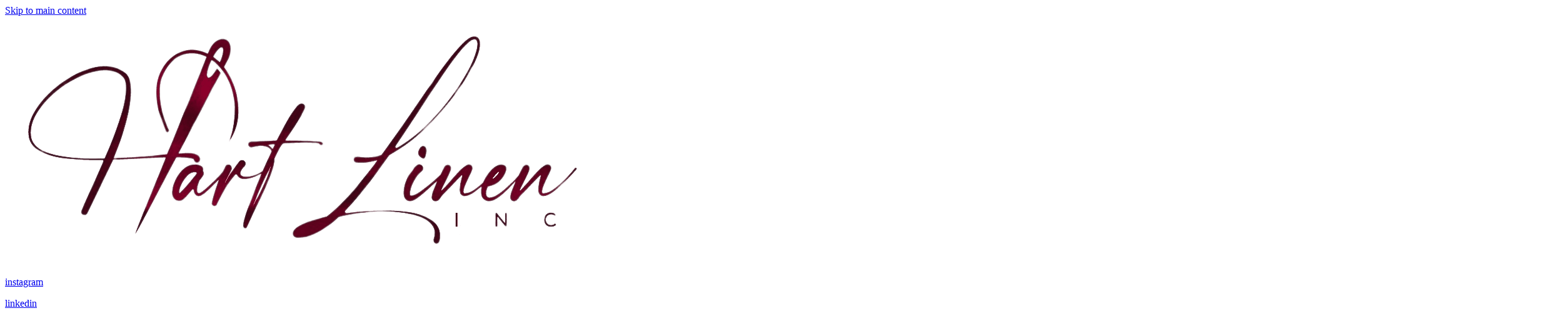

--- FILE ---
content_type: text/html; charset=utf-8
request_url: https://www.hartlinen.com/manhattan-series
body_size: 28829
content:
<!DOCTYPE html>
<html lang="en" class="no-flex-animated cb-elements-animated g-swapfonts fp-html">
<head>
<meta name="viewport" content="width=device-width, initial-scale=1.0, maximum-scale=1.0, user-scalable=0">
<link rel="shortcut icon" href="https://d3ciwvs59ifrt8.cloudfront.net/2b0dfb6e-9dee-44b4-b6a4-cd2075724251/8b9eb3bf-d4ff-4101-99ef-e1c05578e8a3.png">
<link rel="alternate" type="application/rss+xml" title="RSS feed for Blog" href="https://www.hartlinen.com/blog/rss/feeds">
<title>Manhattan Series Drapes | Modern & Elegant Event Drapes - Hart Linen & Textile</title>
<link rel="canonical" href="https://www.hartlinen.com/manhattan-series">
<link rel="preconnect" href="https://d25bp99q88v7sv.cloudfront.net">
<link rel="preconnect" href="https://d3ciwvs59ifrt8.cloudfront.net">
<link rel="preconnect" href="https://d2aw2judqbexqn.cloudfront.net">
<link rel="preconnect" href="https://use.typekit.com">
<link rel="dns-prefetch" href="https://websiteoutputapi.mopro.com">
<link rel="preload" href="https://d25bp99q88v7sv.cloudfront.net/0valez8psitwndm/wo/_css/modular/fonts/fontawesome-webfont.woff2?v=4.7.0" as="font" type="font/woff2" crossorigin="">
<link rel="preload" href="https://d2aw2judqbexqn.cloudfront.net/tk/fya6fnu.js" as="script">
<link rel="preload" href="https://d3ciwvs59ifrt8.cloudfront.net/2b0dfb6e-9dee-44b4-b6a4-cd2075724251/3a6bf1f3-4b80-4909-8dd4-9a96332388f2_h.png" as="image" type="image/png">
<meta name="keywords" content="Manhattan drapes, modern event drapes, theater drapes, exhibition backdrops">
<meta property="fb:app_id" content="357097134310266">
<meta name="twitter:card" content="summary_large_image">
<meta property="og:title" content="Manhattan Series Drapes | Modern & Elegant Event Drapes | Hart Linen & Textile">
<meta property="og:description" content="Modern and elegant Manhattan Series drapes for corporate events, exhibitions, and theaters. High-quality materials and custom options available.">
<meta property="og:image" content="https://d3ciwvs59ifrt8.cloudfront.net/06990a7b-0ba7-4e8d-a38c-37b7adb8b417/4bdf1577-8b80-49a0-80ab-b51b8c8f2582.png">
<meta property="og:type" content="website">
<meta property="og:url" content="https://www.hartlinen.com/manhattan-series">
<meta name="description" content="Modern and elegant Manhattan Series drapes for corporate events, exhibitions, and theaters. High-quality materials and custom options available.">
<link href="//d25bp99q88v7sv.cloudfront.net/p-css/49eec9ce-abbb-4fb2-8901-121a2108d1ff.css?bust=20251125164617108" rel="stylesheet" type="text/css">
<link href="https://d25bp99q88v7sv.cloudfront.net/0valez8psitwndm/flexblocks/css/custom-flex-dccv2.css?bust=20250211081027967" rel="stylesheet" type="text/css">
<style type="text/css"></style>
<style type="text/css"></style>
<style type="text/css">:root{--partner-color-1:#452BB4;--partner-color-2:#c052dc;--partner-color-3:#c052dc;--partner-color-4:#FFFFFF;--partner-color-5:#FFFFFF;--partner-color-6:#636363;--partner-color-7:#f9f9f9;--primary-color:#711724;--secondary-color:#333333;--primary-color-rgb:113,23,36;--secondary-color-rgb:51,51,51;--color-opacity:1;}</style>
<script type="text/javascript">window.host = {},host.login = "my.mopro.com";host.uikit = "d25bp99q88v7sv.cloudfront.net/0valez8psitwndm/uikit";host.builder = "create.mopro.com";host.builderstatic = "d25bp99q88v7sv.cloudfront.net/0valez8psitwndm/create";host.wo = {},host.wo.web = "create.mopro.com",host.wo.static = "d25bp99q88v7sv.cloudfront.net/0valez8psitwndm/wo";host.administration = {},host.administration.web = "administration.mopro.com",host.administration.static = "d25bp99q88v7sv.cloudfront.net/0valez8psitwndm/administration";host.old_builder = {},host.old_builder.web = "website.mopro.com",host.old_builder.static = "d25bp99q88v7sv.cloudfront.net/0valez8psitwndm/website",host.embed = {},host.embed.web = "embed.mopro.com";host.checkout = {},host.checkout.web = "selfcheckout.mopro.com",host.checkout.static = "selfcheckout.mopro.com/_static";host.smartbooker = "https://smartbooker.mopro.com";host.pulse = {},host.pulse.web = "pulse.mopro.com",host.pulse.static = "pulse.mopro.com/static";host.locale = {};host.locale.static = "d25bp99q88v7sv.cloudfront.net/localize/p";host.preview = "site.mopro.com";window.apiKey = {},apiKey.Google = "",apiKey.Bitly = "",apiKey.Recaptcha = "",apiKey.Segment = "";apiKey.IPInfo = "";window.cred = {},cred.bitly = "";window.url = {},url.getService = {},url.getService.administration = "https://administrationapi.mopro.com/Administration.svc";url.getService.appsetting = "https://appsettingapi.mopro.com/AppSetting.svc";url.getService.checkout = "https://checkoutapi.mopro.com/Checkout.svc";url.getService.dashboard = "https://contentdelieveryapi.mopro.com/ContentDelivery.svc";url.getService.builder = "https://builderapi.mopro.com/Builder.svc";url.getService.websiteoutput = "https://websiteoutputapi.mopro.com/WebsiteOutput.svc";url.setService = "https://coreapi.mopro.com/Core.svc";url.bitly = "https://api-ssl.bitly.com/v3/shorten";url.api = {},url.api.ecommerce = "https://ecommerceapi.mopro.com/api/v1";url.api.oauth = "https://oauthapi.mopro.com/api";url.api.rewards = "https://rewardapi.mopro.com/api/v1";url.api.idx = "https://idxapi.cml.ai/api/v1";url.api.socialpublisher = "https://socialapi.mopro.com/api/v1";url.api.revisionintake = "https://pulseapi.mopro.com/api/v2";url.api.mopro = "https://api.mopro.com/api";window.app = {},app.lang = "en_US";window.CacheKey = "v667";window.config = {};config.isAdmin = "false";config.UserID = "00000000-0000-0000-0000-000000000000";config.AccessTokenID = "00000000-0000-0000-0000-000000000000";config.ProjectID = "9f89cfeb-e9e5-4de5-82f0-05da72d178ff";config.SiteID = "5979abe3-b76a-4d72-8022-df8dbd838368";config.IsPublish = "1";config.Domain = "www.hartlinen.com";window.flexjson = "{\"PreviousColorOverlay\":\"\",\"PreviousSecondColorOverlay\":\"\",\"RowWidth\":\"\",\"RowHeight\":\"\",\"SCRowCount\":\"\",\"Alignment\":1,\"HorizontalAlignment\":0,\"ForegroundImageThumbnailTypeID\":800,\"BackgroundImageThumbnailTypeID\":1500,\"ForegroundImagePositionTypeID\":11,\"GradiantDirection\":1,\"SVGGradiantDirection\":1,\"SVGPositioning\":11,\"SVGWidth\":1,\"SVGheight\":1,\"SVGRotation\":0,\"IsBlur\":0,\"IsContainerBGFixed\":0,\"BackgroundType\":\"\",\"PrimaryColorMappingType\":0,\"SecondaryColorMappingType\":0,\"SVGPrimaryColorMappingType\":0,\"SVGSecondaryColorMappingType\":0,\"SVGPrimaryColorOverlay\":\"\",\"SVGSecondColorOverlay\":\"\",\"ColorOverlay\":\"\",\"SecondColorOverlay\":\"\",\"PaddingTop\":0,\"PaddingBottom\":0,\"MobilePaddingTop\":0,\"MobilePaddingBottom\":0,\"ExtendedClass\":\"\",\"IsImported\":0,\"ContentAlignmentTypeID\":0,\"IsPaddingLocked\":0,\"HasNoSpanPadding\":0,\"IsMopadExempt\":0,\"AccentColor\":\"\",\"ColorTheoryExempt\":0,\"DoOverlayColorTheory\":0,\"ShowMainSvgBackground\":0,\"DoLockDecoration\":0,\"DoGrayscaleSVG\":0,\"BlockType\":0,\"BlockTypeDescription\":\"\",\"BlockContainerTypeDescription\":\"\",\"BlockCategory\":0,\"BlockCategoryDescription\":\"\",\"BlockSubCategory\":0,\"BlockDescription\":\"\",\"ItemCount\":0,\"IsLive\":0,\"IsComingSoon\":0,\"IsDisplayed\":0,\"CoverPhotoURL\":\"\",\"IsFlairHidden\":0,\"BlockPrimaryColor\":\"\",\"BlockSecondaryColor\":\"\",\"SlideInterval\":0,\"MuteSlider\":0,\"MobileBackgroundPhotoURL\":\"\",\"HideonEmbed\":0,\"HasAutoFlexPadding\":0,\"SetMobilePaddingZero\":0,\"IsHiddenDesktop\":0,\"IsHiddenMobile\":0,\"TagTypeID\":0,\"TagMappingID\":\"\",\"Keywords\":\"\",\"DisplayName\":\"\",\"AllowAI\":1,\"PaddingLeft\":0,\"PaddingRight\":0,\"ConfigPropertyJSON\":\"\",\"IsGlobalBlock\":0,\"IsMarginLocked\":0,\"MarginTop\":0,\"MarginRight\":0,\"MarginBottom\":0,\"MarginLeft\":0,\"ContentItemID\":null,\"SvgFileID\":\"00000000-0000-0000-0000-000000000000\",\"SvgFileURL\":\"\",\"CoverPhotoID\":\"00000000-0000-0000-0000-000000000000\",\"StylePackageID\":\"00000000-0000-0000-0000-000000000000\",\"MobileBackgroundPhotoID\":\"00000000-0000-0000-0000-000000000000\"}";window.IsGoogUA = 0;config.isAIEditor = false;config.isMobileDevice = false;</script>
<script type="text/javascript">window.SiteID = "5979abe3-b76a-4d72-8022-df8dbd838368";window.SitePageID = "49eec9ce-abbb-4fb2-8901-121a2108d1ff";</script>
<script type="text/javascript" src="//d25bp99q88v7sv.cloudfront.net/0valez8psitwndm/uikit/_js/lib/require.js?b=v667"></script>
<script type="text/javascript" src="//d25bp99q88v7sv.cloudfront.net/0valez8psitwndm/wo/_js/app2.js?b=v667"></script>
<script type="text/javascript">require(["page"],function(p){});</script>
<script eb="" type="text/javascript">require(["https://d2aw2judqbexqn.cloudfront.net/tk/fya6fnu.js"],function(){try{Typekit.load({async:false});}catch(e){}});</script>
<script async="" src="https://www.googletagmanager.com/gtag/js?id=G-TVS04PN77H"></script><script>window.dataLayer = window.dataLayer || [];function gtag() { dataLayer.push(arguments); }gtag('js', new Date());gtag('config', 'G-TVS04PN77H');</script>

<meta name="google-site-verification" content="cQYIVJfLV78vYBvQCTl6lVndpWCa8fFeMSm_SscL9Ds">
<script type="application/ld+json">{
  "@context": "https://schema.org",
  "@graph": [
    {
      "@type": "Organization",
      "@id": "https://www.hartlinen.com/#organization",
      "name": "Hart Linen Inc.",
      "url": "https://www.hartlinen.com",
      "description": "We manufacture and sell all Textile and Linen related items for F & B, Banquet Linen, Pipe & Drape, In-Room Textiles and Audio-Visual Covers. From Stock Items to Custom Orders, we got you Covered! WE Now Offer Drape Laundry Services!!! Quality products made in Tarzana. Offices in the USA & Costa Rica",
      "logo": {
        "@type": "ImageObject",
        "url": "https://d3ciwvs59ifrt8.cloudfront.net/06990a7b-0ba7-4e8d-a38c-37b7adb8b417/4bdf1577-8b80-49a0-80ab-b51b8c8f2582.png",
        "@id": "https://www.hartlinen.com#logo",
        "caption": "Hart Linen Inc."
      }
    },
    {
      "@type": "WebSite",
      "@id": "https://www.hartlinen.com/#website",
      "url": "https://www.hartlinen.com",
      "name": "Hart Linen Inc. Website",
      "publisher": {
        "@id": "https://www.hartlinen.com/#organization"
      }
    },
    {
      "@type": "LocalBusiness",
      "@id": "https://www.hartlinen.com/#localbiz",
      "name": "Hart Linen Inc.",
      "sameAs": [
        "https://www.linkedin.com/company/hart-linen-&-textile",
        "https://www.instagram.com/hart_linen_andtextile"
      ]
    },
    {
      "@type": "WebPage",
      "@id": "https://www.hartlinen.com/manhattan-series/#webpage",
      "name": "Manhattan Series Drapes | Modern & Elegant Event Drapes | Hart Linen & Textile",
      "url": "https://www.hartlinen.com/manhattan-series",
      "description": "Modern and elegant Manhattan Series drapes for corporate events, exhibitions, and theaters. High-quality materials and custom options available.",
      "publisher": {
        "@id": "https://www.hartlinen.com/#organization"
      }
    }
  ]
}</script>
</head>
<body class=" fp-body">
<div class="container-fluid is-loading">
<div id='sortHeader' role='banner' class='connectedSortable'><a href="#skiptomaincontent" class="skip-to-main-content-link fp-el"> <i class="fa fa-angle-double-down "></i> <span>Skip to main content</span> </a>

<div id="flex916ac6d3-0cb5-4731-a872-1ad7ef36f274" class="row row-block flexContainer min-padding flex-916ac6d3-0cb5-4731-a872-1ad7ef36f274 js-no-background-image lightColor s-color-#ffffff flex-static noBGC sp-0-master has-headerv2-module edge-to-edge edge-to-edge has-headerv2-module" data-cid="916ac6d3-0cb5-4731-a872-1ad7ef36f274">
    
	<div class="filter filter-color"></div>
	<div class="filter filter-svg"></div>
    <div class="design-item"><div class="design-item-inner"></div></div>
    
    
    <div id="ctl01_flexmultibg" class="flex-fixed-inner">
    </div>
    
    <div id="ctl01_flextint" class="tintWrap"></div>
	<div class="width-controller">
        
		        <div id="ctl01_rptFlexColumn_ctl00_column" class="col-md-12">
			        

<input name="ctl01$hdnSitePageID" type="hidden" id="ctl01_hdnSitePageID" class="fp-el">
    
    <div class="site-overlay"></div>
    
    
    <div id="ctl01_divHeaderV2" class="headerv2 vertical-align cascading-links component component-header  i-menu-item-hover-primary  noColor parent-s-color-#ffffff lightParentColor ct" data-navalign="right" data-isautospacing="0" data-sitepagemoduleid="75c63d50-25f8-48f5-ae2f-ade410a0e17c" data-spmid="75c63d50-25f8-48f5-ae2f-ade410a0e17c" data-sitepageid="49eec9ce-abbb-4fb2-8901-121a2108d1ff" data-spid="75c63d50-25f8-48f5-ae2f-ade410a0e17c">
        <div class="notpillnavigation">
			
			
			<div id="ctl01_divSecondaryHeader" class="icon-row is-hidden">
    <div class="language-icon-wrap">
        <div class="col-xs-2 vcenter">
        </div>
        <div class="col-xs-push-1 col-xs-9 text-right vcenter">
<div id="ctl01_divHeaderIconTop" class="icons">
    
    
    
    
</div>
        </div>
    </div>
</div>

<div class="mobile-header">
    <div class="logo mobile-logo">
        <a href="//www.hartlinen.com/" id="ctl01_lnkHeaderLogoMobile" class="fp-el">
<img id="imgHeaderLogoMobile" alt="Logo" class=" relative-img logo-mw" src="https://d3ciwvs59ifrt8.cloudfront.net/459ce1c4-8cf5-4012-8784-5402b1a02a06/1704e00d-1b73-46e4-a18d-f09d974e7d18.png" alt="Logo"></a>
    </div>
    <div class="pill-bars-wrap">
        <div id="ctl01_divHeaderMobileNav" class="pill-bars nav-toggle" data-nav="">
<div id="ctl01_divBarTop" class="bar top transition-white-bg ct"></div>
<div id="ctl01_divBarMiddle" class="bar middle transition-white-bg ct"></div>
<div id="ctl01_divBarBottom" class="bar bottom transition-white-bg ct"></div>
        </div>
    </div>
</div>
<div id="ctl01_HeaderWrap" class="header-wrap effect-onclick relative-img  noColor parent-s-color-#ffffff lightParentColor parent-s-color-#fff lightParentColor ct" style="display:none;" data-maxmenudisplay="6" data-headerlayouttype="LeftAlignLogo" data-ismenuonhover="0" data-headercolortheoryclass=" noColor parent-s-color-#fff lightParentColor ct" data-alternateheadercolortheoryclass=" noColor parent-s-color-#ffffff lightParentColor ct">
    <div id="ctl01_divHeaderLogo" class="logo logo-outer-container">
        <a href="//www.hartlinen.com/" id="ctl01_lnkHeaderLogo" class="fp-el">
<img id="imgHeaderLogo" alt="Logo" data-resetlogo="0" data-altresetlogo="1" class=" relative-img" src="https://d3ciwvs59ifrt8.cloudfront.net/459ce1c4-8cf5-4012-8784-5402b1a02a06/1704e00d-1b73-46e4-a18d-f09d974e7d18.png" alt="Logo" style="width:200px !important;;margin-top:3px!important;margin-left:-6px!important;">
<img id="imgAlternateHeaderLogo" alt="Logo" class="alt-image relative-img" src="https://d3ciwvs59ifrt8.cloudfront.net/459ce1c4-8cf5-4012-8784-5402b1a02a06/1704e00d-1b73-46e4-a18d-f09d974e7d18.png" alt="Logo">
        </a>
    </div>
    <div id="divnaviconctas" class="nav-icons-ctas">
        <div class="mobile-icon-row">
<div id="ctl01_divHeaderIconsMobile" class="icons">
    
    
    
    
</div>
        </div>
        <div class="dropdown-layout-control">
<ul id="ctl01_ucMenuItems_ulNavMenus" role="navigation" aria-label="Main" class="js-smart-header-parentul header-item navigation wide-dropdown" projectid="9f89cfeb-e9e5-4de5-82f0-05da72d178ff" sitepageid="49eec9ce-abbb-4fb2-8901-121a2108d1ff" sitepagemoduleid="75c63d50-25f8-48f5-ae2f-ade410a0e17c">
    
<li class="js-smart-header-parentpageli fp-el">
    <a href="//www.hartlinen.com/" id="ctl01_ucMenuItems_rptHeaderMenu_ctl00_lnkHeaderMenu" class="js-smart-header-parentpageli-anchor js-cf-header-menu-links js-sitepage-menu-link  fp-el" data-sitepageid="3d3f814c-050a-48c2-899c-4333063bd081">Home</a>
    
        
</li>                            
        
<li class="js-smart-header-parentpageli fp-el">
    <a href="//www.hartlinen.com/napkins" id="ctl01_ucMenuItems_rptHeaderMenu_ctl01_lnkHeaderMenu" class="js-smart-header-parentpageli-anchor js-cf-header-menu-links js-sitepage-menu-link  fp-el" data-sitepageid="19caba24-3514-4a52-bf29-7e6fc5b2e9ef">Napkins</a>
    
        
</li>                            
        
<li class="js-smart-header-parentpageli fp-el">
    <a href="//www.hartlinen.com/table-linen" id="ctl01_ucMenuItems_rptHeaderMenu_ctl02_lnkHeaderMenu" class="js-smart-header-parentpageli-anchor js-cf-header-menu-links js-sitepage-menu-link  fp-el" data-sitepageid="0181be0c-4975-426a-94d0-608ae29fa7d2">Table Linen</a>
    
        
</li>                            
        
<li class="js-smart-header-parentpageli fp-el">
    <a href="//www.hartlinen.com/table-skirting" id="ctl01_ucMenuItems_rptHeaderMenu_ctl03_lnkHeaderMenu" class="js-smart-header-parentpageli-anchor js-cf-header-menu-links js-sitepage-menu-link  fp-el" data-sitepageid="922be53f-c175-4760-93c3-28bef18a22f9">Table Skirting</a>
    
        
</li>                            
        
<li class="js-smart-header-parentpageli fp-el">
    <a href="//www.hartlinen.com/scuba" id="ctl01_ucMenuItems_rptHeaderMenu_ctl04_lnkHeaderMenu" class="js-smart-header-parentpageli-anchor js-cf-header-menu-links js-sitepage-menu-link  fp-el" data-sitepageid="29a537e6-30d3-4430-829f-33ab2939b9b6">Scuba</a>
    
        
</li>                            
        
<li class="js-smart-header-parentpageli fp-el">
    <a href="javascript: void(0);" id="ctl01_ucMenuItems_rptHeaderMenu_ctl05_lnkHeaderMenu" class="js-smart-header-parentpageli-anchor js-cf-header-menu-links js-sitepage-menu-link  has-dropdown-menu  darkTextColor s-textcolor-#711724 noColor parent-s-color-#ffffff lightParentColor parent-s-color-#fff lightParentColor ct fp-el" data-sitepageid="e50a2d03-9a25-4714-b7a6-08cffaf7fa12" role="button" aria-expanded="false">Audiovisual</a>
    
        
    <ul id="ctl01_ucMenuItems_rptHeaderMenu_ctl05_ctl00_ulSubMenu" class="subnavigation lightColor ct">
        <li id="ctl01_ucMenuItems_rptHeaderMenu_ctl05_ctl00_rptSubMenu_ctl00_liSubMenu" class="js-subpage fp-el"><a href="//www.hartlinen.com/audiovisual-covers" id="ctl01_ucMenuItems_rptHeaderMenu_ctl05_ctl00_rptSubMenu_ctl00_lnkMenuItem" class="js-subpage-anchor js-cf-header-menu-links js-sitepage-menu-link  fp-el" data-sitepageid="523d4545-e633-4ddf-81ce-462e5a5c051c">Audiovisual Covers</a></li>
        
    
        <li id="ctl01_ucMenuItems_rptHeaderMenu_ctl05_ctl00_rptSubMenu_ctl01_liSubMenu" class="js-subpage fp-el"><a href="//www.hartlinen.com/speaker-stand-covers" id="ctl01_ucMenuItems_rptHeaderMenu_ctl05_ctl00_rptSubMenu_ctl01_lnkMenuItem" class="js-subpage-anchor js-cf-header-menu-links js-sitepage-menu-link  fp-el" data-sitepageid="26d41953-f01c-4522-8585-acb1f13dd413">Speaker Stand Covers</a></li>
        
    
        <li id="ctl01_ucMenuItems_rptHeaderMenu_ctl05_ctl00_rptSubMenu_ctl02_liSubMenu" class="js-subpage fp-el"><a href="//www.hartlinen.com/dual-post-stand-cover" id="ctl01_ucMenuItems_rptHeaderMenu_ctl05_ctl00_rptSubMenu_ctl02_lnkMenuItem" class="js-subpage-anchor js-cf-header-menu-links js-sitepage-menu-link  fp-el" data-sitepageid="0aaf29e4-6d74-4ecb-b119-4a6dc63eeeb5">Dual Post Stand Cover</a></li>
        
    
        <li id="ctl01_ucMenuItems_rptHeaderMenu_ctl05_ctl00_rptSubMenu_ctl03_liSubMenu" class="js-subpage fp-el"><a href="//www.hartlinen.com/safe-lock-stand-covers" id="ctl01_ucMenuItems_rptHeaderMenu_ctl05_ctl00_rptSubMenu_ctl03_lnkMenuItem" class="js-subpage-anchor js-cf-header-menu-links js-sitepage-menu-link  fp-el" data-sitepageid="f1150f34-529d-41a3-8945-f602f115f255">Safe-Lock Stand Covers</a></li>
        
    
        <li id="ctl01_ucMenuItems_rptHeaderMenu_ctl05_ctl00_rptSubMenu_ctl04_liSubMenu" class="js-subpage fp-el"><a href="//www.hartlinen.com/av-cart-covers" id="ctl01_ucMenuItems_rptHeaderMenu_ctl05_ctl00_rptSubMenu_ctl04_lnkMenuItem" class="js-subpage-anchor js-cf-header-menu-links js-sitepage-menu-link  fp-el" data-sitepageid="84347c53-060c-4814-8f5c-da68f5654d11">AV Cart Covers</a></li>
        
    
        <li id="ctl01_ucMenuItems_rptHeaderMenu_ctl05_ctl00_rptSubMenu_ctl05_liSubMenu" class="js-subpage fp-el"><a href="//www.hartlinen.com/tech-booth-kits" id="ctl01_ucMenuItems_rptHeaderMenu_ctl05_ctl00_rptSubMenu_ctl05_lnkMenuItem" class="js-subpage-anchor js-cf-header-menu-links js-sitepage-menu-link  fp-el" data-sitepageid="c3d94c7d-4188-40a1-ac4e-49fddb68ef18">Tech Booth Kits</a></li>
        
    
        <li id="ctl01_ucMenuItems_rptHeaderMenu_ctl05_ctl00_rptSubMenu_ctl06_liSubMenu" class="js-subpage fp-el"><a href="//www.hartlinen.com/truss-covers" id="ctl01_ucMenuItems_rptHeaderMenu_ctl05_ctl00_rptSubMenu_ctl06_lnkMenuItem" class="js-subpage-anchor js-cf-header-menu-links js-sitepage-menu-link  fp-el" data-sitepageid="df732991-a9b6-4086-beb3-6b8db1e1f387">Truss Covers</a></li>
        
    
        <li id="ctl01_ucMenuItems_rptHeaderMenu_ctl05_ctl00_rptSubMenu_ctl07_liSubMenu" class="js-subpage fp-el"><a href="//www.hartlinen.com/fast-fold-dress-kits" id="ctl01_ucMenuItems_rptHeaderMenu_ctl05_ctl00_rptSubMenu_ctl07_lnkMenuItem" class="js-subpage-anchor js-cf-header-menu-links js-sitepage-menu-link  fp-el" data-sitepageid="67579d07-6fa3-4d34-9c62-c3522cc4bac7">Fast Fold Dress Kits</a></li>
        
    
</ul>                                
</li>                            
        
<li class="js-smart-header-parentpageli fp-el">
    <a href="javascript: void(0);" id="ctl01_ucMenuItems_rptHeaderMenu_ctl06_lnkHeaderMenu" class="js-smart-header-parentpageli-anchor js-cf-header-menu-links js-sitepage-menu-link  is-selected has-dropdown-menu  darkTextColor s-textcolor-#711724 noColor parent-s-color-#ffffff lightParentColor parent-s-color-#fff lightParentColor ct fp-el" data-sitepageid="1fdae329-b966-43a0-9efc-daf738816082" role="button" aria-expanded="false">Back Drapes</a>
    
        
    <ul id="ctl01_ucMenuItems_rptHeaderMenu_ctl06_ctl00_ulSubMenu" class="subnavigation lightColor ct">
        <li id="ctl01_ucMenuItems_rptHeaderMenu_ctl06_ctl00_rptSubMenu_ctl00_liSubMenu" class="js-subpage fp-el"><a href="//www.hartlinen.com/havana-series" id="ctl01_ucMenuItems_rptHeaderMenu_ctl06_ctl00_rptSubMenu_ctl00_lnkMenuItem" class="js-subpage-anchor js-cf-header-menu-links js-sitepage-menu-link  fp-el" data-sitepageid="de51a01a-1da8-4468-96e9-b214e7b83a36">Havana Series</a></li>
        
    
        <li id="ctl01_ucMenuItems_rptHeaderMenu_ctl06_ctl00_rptSubMenu_ctl01_liSubMenu" class="js-subpage fp-el"><a href="//www.hartlinen.com/bina-drape" id="ctl01_ucMenuItems_rptHeaderMenu_ctl06_ctl00_rptSubMenu_ctl01_lnkMenuItem" class="js-subpage-anchor js-cf-header-menu-links js-sitepage-menu-link  fp-el" data-sitepageid="255b0310-cd45-4f10-9775-dbc088f68f84">Bina Drape</a></li>
        
    
        <li id="ctl01_ucMenuItems_rptHeaderMenu_ctl06_ctl00_rptSubMenu_ctl02_liSubMenu" class="js-subpage fp-el"><a href="//www.hartlinen.com/manhattan-series" id="ctl01_ucMenuItems_rptHeaderMenu_ctl06_ctl00_rptSubMenu_ctl02_lnkMenuItem" class="js-subpage-anchor js-cf-header-menu-links js-sitepage-menu-link  is-selected fp-el" data-sitepageid="49eec9ce-abbb-4fb2-8901-121a2108d1ff">Manhattan Series</a></li>
        
    
        <li id="ctl01_ucMenuItems_rptHeaderMenu_ctl06_ctl00_rptSubMenu_ctl03_liSubMenu" class="js-subpage fp-el"><a href="//www.hartlinen.com/venice-series-velour" id="ctl01_ucMenuItems_rptHeaderMenu_ctl06_ctl00_rptSubMenu_ctl03_lnkMenuItem" class="js-subpage-anchor js-cf-header-menu-links js-sitepage-menu-link  fp-el" data-sitepageid="8c12fa01-7b88-4bcc-8c23-08281b6dc9eb">VENICE series velour</a></li>
        
    
        <li id="ctl01_ucMenuItems_rptHeaderMenu_ctl06_ctl00_rptSubMenu_ctl04_liSubMenu" class="js-subpage fp-el"><a href="//www.hartlinen.com/soho-drape-series" id="ctl01_ucMenuItems_rptHeaderMenu_ctl06_ctl00_rptSubMenu_ctl04_lnkMenuItem" class="js-subpage-anchor js-cf-header-menu-links js-sitepage-menu-link  fp-el" data-sitepageid="5d0f665b-9fbd-48fd-8ed2-165d05fb6631">SoHo Drape Series</a></li>
        
    
</ul>                                
</li>                            
        
<li class="js-smart-header-parentpageli fp-el">
    <a href="//www.hartlinen.com/pipe-base" id="ctl01_ucMenuItems_rptHeaderMenu_ctl07_lnkHeaderMenu" class="js-smart-header-parentpageli-anchor js-cf-header-menu-links js-sitepage-menu-link  fp-el" data-sitepageid="1d64628e-155d-4071-a4ee-1a5f1f60a7e1">Pipe &amp; Base</a>
    
        
</li>                            
        
<li class="js-smart-header-parentpageli fp-el">
    <a href="//www.hartlinen.com/social-posts" id="ctl01_ucMenuItems_rptHeaderMenu_ctl08_lnkHeaderMenu" class="js-smart-header-parentpageli-anchor js-cf-header-menu-links js-sitepage-menu-link  fp-el" data-sitepageid="31859fa7-0f86-4f4f-9ee9-90be8befe9d5">social-posts</a>
    
        
</li>                            
        
<li class="js-smart-header-parentpageli fp-el">
    <a href="//www.hartlinen.com/chair-covers" id="ctl01_ucMenuItems_rptHeaderMenu_ctl09_lnkHeaderMenu" class="js-smart-header-parentpageli-anchor js-cf-header-menu-links js-sitepage-menu-link  fp-el" data-sitepageid="c36ab271-2e4b-4452-af13-2efbf61b5b5c">Chair Covers</a>
    
        
</li>                            
        
<li class="js-smart-header-parentpageli fp-el">
    <a href="//www.hartlinen.com/conference-cloths" id="ctl01_ucMenuItems_rptHeaderMenu_ctl10_lnkHeaderMenu" class="js-smart-header-parentpageli-anchor js-cf-header-menu-links js-sitepage-menu-link  fp-el" data-sitepageid="3d6e98dd-8513-4a19-9c0c-6ea6a5656089">Conference Cloths</a>
    
        
</li>                            
        
<li class="js-smart-header-parentpageli fp-el">
    <a href="//www.hartlinen.com/hospitality" id="ctl01_ucMenuItems_rptHeaderMenu_ctl11_lnkHeaderMenu" class="js-smart-header-parentpageli-anchor js-cf-header-menu-links js-sitepage-menu-link  fp-el" data-sitepageid="543482e7-7f02-45d1-8669-c2ca3b8ef69b">Hospitality</a>
    
        
</li>                            
        
<li class="js-smart-header-parentpageli fp-el">
    <a href="//www.hartlinen.com/stanchions" id="ctl01_ucMenuItems_rptHeaderMenu_ctl12_lnkHeaderMenu" class="js-smart-header-parentpageli-anchor js-cf-header-menu-links js-sitepage-menu-link  fp-el" data-sitepageid="fd6ce22d-6a28-4189-852a-f9f79cd98d44">Stanchions</a>
    
        
</li>                            
        
<li class="js-smart-header-parentpageli fp-el">
    <a href="//www.hartlinen.com/the-shop" id="ctl01_ucMenuItems_rptHeaderMenu_ctl13_lnkHeaderMenu" class="js-smart-header-parentpageli-anchor js-cf-header-menu-links js-sitepage-menu-link  fp-el" data-sitepageid="285224c1-af2e-4363-bc2c-72b7cb44328a">The Shop</a>
    
        
</li>                            
        
<li class="js-smart-header-parentpageli fp-el">
    <a href="//www.hartlinen.com/rentals" id="ctl01_ucMenuItems_rptHeaderMenu_ctl14_lnkHeaderMenu" class="js-smart-header-parentpageli-anchor js-cf-header-menu-links js-sitepage-menu-link  fp-el" data-sitepageid="3825106a-ea87-466a-9dea-06cd5ad13e9b">Rentals</a>
    
        
</li>                            
        
<li class="js-smart-header-parentpageli fp-el">
    <a href="//www.hartlinen.com/contact" id="ctl01_ucMenuItems_rptHeaderMenu_ctl15_lnkHeaderMenu" class="js-smart-header-parentpageli-anchor js-cf-header-menu-links js-sitepage-menu-link  fp-el" data-sitepageid="d471a059-64c3-4234-98b6-143ec4fa86c1">Contact</a>
    
        
</li>                            
        
    <li id="liHeaderMore" class="more-links is-hidden fp-el">
        <div id="divHeaderMore" class="has-dropdown-menu">
<a class="more-text js-cf-header-menu-links fp-el">More
    <div class="pill-bars more-toggle">
        <div class="bar top"></div>
        <div class="bar middle"></div>
        <div class="bar bottom"></div>
    </div>
</a>
<ul id="ctl01_ucMenuItems_ulHeaderMore" class="subnavigation lightColor ct">
    <div class="sliding-nav">
        <div class="li-wrap">
        <li id="ctl01_ucMenuItems_rptHeaderMenuMore_ctl00_liHeaderMenuMore" class="page-main fp-el"> 
<a href="//www.hartlinen.com/" id="ctl01_ucMenuItems_rptHeaderMenuMore_ctl00_lnkHeaderMenuMore" class="js-cf-header-menu-links js-sitepage-menu-link  fp-el" data-sitepageid="3d3f814c-050a-48c2-899c-4333063bd081">Home</a>    
<ul id="ctl01_ucMenuItems_rptHeaderMenuMore_ctl00_ulSubMenuMore" class="more-links-nav subpages-less">
    <li class="go-back subpage-back fp-el"><a class="header-fa fa-angle-left js-goback js-cf-header-menu-links fp-el"></a></li>
    
</ul>
        </li>
    
        <li id="ctl01_ucMenuItems_rptHeaderMenuMore_ctl01_liHeaderMenuMore" class="page-main fp-el"> 
<a href="//www.hartlinen.com/napkins" id="ctl01_ucMenuItems_rptHeaderMenuMore_ctl01_lnkHeaderMenuMore" class="js-cf-header-menu-links js-sitepage-menu-link  fp-el" data-sitepageid="19caba24-3514-4a52-bf29-7e6fc5b2e9ef">Napkins</a>    
<ul id="ctl01_ucMenuItems_rptHeaderMenuMore_ctl01_ulSubMenuMore" class="more-links-nav subpages-less">
    <li class="go-back subpage-back fp-el"><a class="header-fa fa-angle-left js-goback js-cf-header-menu-links fp-el"></a></li>
    
</ul>
        </li>
    
        <li id="ctl01_ucMenuItems_rptHeaderMenuMore_ctl02_liHeaderMenuMore" class="page-main fp-el"> 
<a href="//www.hartlinen.com/table-linen" id="ctl01_ucMenuItems_rptHeaderMenuMore_ctl02_lnkHeaderMenuMore" class="js-cf-header-menu-links js-sitepage-menu-link  fp-el" data-sitepageid="0181be0c-4975-426a-94d0-608ae29fa7d2">Table Linen</a>    
<ul id="ctl01_ucMenuItems_rptHeaderMenuMore_ctl02_ulSubMenuMore" class="more-links-nav subpages-less">
    <li class="go-back subpage-back fp-el"><a class="header-fa fa-angle-left js-goback js-cf-header-menu-links fp-el"></a></li>
    
</ul>
        </li>
    
        <li id="ctl01_ucMenuItems_rptHeaderMenuMore_ctl03_liHeaderMenuMore" class="page-main fp-el"> 
<a href="//www.hartlinen.com/table-skirting" id="ctl01_ucMenuItems_rptHeaderMenuMore_ctl03_lnkHeaderMenuMore" class="js-cf-header-menu-links js-sitepage-menu-link  fp-el" data-sitepageid="922be53f-c175-4760-93c3-28bef18a22f9">Table Skirting</a>    
<ul id="ctl01_ucMenuItems_rptHeaderMenuMore_ctl03_ulSubMenuMore" class="more-links-nav subpages-less">
    <li class="go-back subpage-back fp-el"><a class="header-fa fa-angle-left js-goback js-cf-header-menu-links fp-el"></a></li>
    
</ul>
        </li>
    
        <li id="ctl01_ucMenuItems_rptHeaderMenuMore_ctl04_liHeaderMenuMore" class="page-main fp-el"> 
<a href="//www.hartlinen.com/scuba" id="ctl01_ucMenuItems_rptHeaderMenuMore_ctl04_lnkHeaderMenuMore" class="js-cf-header-menu-links js-sitepage-menu-link  fp-el" data-sitepageid="29a537e6-30d3-4430-829f-33ab2939b9b6">Scuba</a>    
<ul id="ctl01_ucMenuItems_rptHeaderMenuMore_ctl04_ulSubMenuMore" class="more-links-nav subpages-less">
    <li class="go-back subpage-back fp-el"><a class="header-fa fa-angle-left js-goback js-cf-header-menu-links fp-el"></a></li>
    
</ul>
        </li>
    
        <li id="ctl01_ucMenuItems_rptHeaderMenuMore_ctl05_liHeaderMenuMore" class="page-main has-dropdown fp-el"> 
<a id="ctl01_ucMenuItems_rptHeaderMenuMore_ctl05_lnkHeaderMenuMore" class="js-cf-header-menu-links js-sitepage-menu-link  fp-el" data-sitepageid="e50a2d03-9a25-4714-b7a6-08cffaf7fa12">Audiovisual</a>    
<ul id="ctl01_ucMenuItems_rptHeaderMenuMore_ctl05_ulSubMenuMore" class="more-links-nav subpages-less">
    <li class="go-back subpage-back fp-el"><a class="header-fa fa-angle-left js-goback js-cf-header-menu-links fp-el"></a></li>
    
<li id="ctl01_ucMenuItems_rptHeaderMenuMore_ctl05_rptSubMenuMore_ctl00_liSubPgeMenuMore" class="page-sub fp-el"><a href="//www.hartlinen.com/audiovisual-covers" id="ctl01_ucMenuItems_rptHeaderMenuMore_ctl05_rptSubMenuMore_ctl00_lnkSubMenuMore" class="js-cf-header-menu-links js-sitepage-menu-link  fp-el" data-sitepageid="523d4545-e633-4ddf-81ce-462e5a5c051c">Audiovisual Covers</a>
    

    
    
    
    
</li>
        
<li id="ctl01_ucMenuItems_rptHeaderMenuMore_ctl05_rptSubMenuMore_ctl01_liSubPgeMenuMore" class="page-sub fp-el"><a href="//www.hartlinen.com/speaker-stand-covers" id="ctl01_ucMenuItems_rptHeaderMenuMore_ctl05_rptSubMenuMore_ctl01_lnkSubMenuMore" class="js-cf-header-menu-links js-sitepage-menu-link  fp-el" data-sitepageid="26d41953-f01c-4522-8585-acb1f13dd413">Speaker Stand Covers</a>
    

    
    
    
    
</li>
        
<li id="ctl01_ucMenuItems_rptHeaderMenuMore_ctl05_rptSubMenuMore_ctl02_liSubPgeMenuMore" class="page-sub fp-el"><a href="//www.hartlinen.com/dual-post-stand-cover" id="ctl01_ucMenuItems_rptHeaderMenuMore_ctl05_rptSubMenuMore_ctl02_lnkSubMenuMore" class="js-cf-header-menu-links js-sitepage-menu-link  fp-el" data-sitepageid="0aaf29e4-6d74-4ecb-b119-4a6dc63eeeb5">Dual Post Stand Cover</a>
    

    
    
    
    
</li>
        
<li id="ctl01_ucMenuItems_rptHeaderMenuMore_ctl05_rptSubMenuMore_ctl03_liSubPgeMenuMore" class="page-sub fp-el"><a href="//www.hartlinen.com/safe-lock-stand-covers" id="ctl01_ucMenuItems_rptHeaderMenuMore_ctl05_rptSubMenuMore_ctl03_lnkSubMenuMore" class="js-cf-header-menu-links js-sitepage-menu-link  fp-el" data-sitepageid="f1150f34-529d-41a3-8945-f602f115f255">Safe-Lock Stand Covers</a>
    

    
    
    
    
</li>
        
<li id="ctl01_ucMenuItems_rptHeaderMenuMore_ctl05_rptSubMenuMore_ctl04_liSubPgeMenuMore" class="page-sub fp-el"><a href="//www.hartlinen.com/av-cart-covers" id="ctl01_ucMenuItems_rptHeaderMenuMore_ctl05_rptSubMenuMore_ctl04_lnkSubMenuMore" class="js-cf-header-menu-links js-sitepage-menu-link  fp-el" data-sitepageid="84347c53-060c-4814-8f5c-da68f5654d11">AV Cart Covers</a>
    

    
    
    
    
</li>
        
<li id="ctl01_ucMenuItems_rptHeaderMenuMore_ctl05_rptSubMenuMore_ctl05_liSubPgeMenuMore" class="page-sub fp-el"><a href="//www.hartlinen.com/tech-booth-kits" id="ctl01_ucMenuItems_rptHeaderMenuMore_ctl05_rptSubMenuMore_ctl05_lnkSubMenuMore" class="js-cf-header-menu-links js-sitepage-menu-link  fp-el" data-sitepageid="c3d94c7d-4188-40a1-ac4e-49fddb68ef18">Tech Booth Kits</a>
    

    
    
    
    
</li>
        
<li id="ctl01_ucMenuItems_rptHeaderMenuMore_ctl05_rptSubMenuMore_ctl06_liSubPgeMenuMore" class="page-sub fp-el"><a href="//www.hartlinen.com/truss-covers" id="ctl01_ucMenuItems_rptHeaderMenuMore_ctl05_rptSubMenuMore_ctl06_lnkSubMenuMore" class="js-cf-header-menu-links js-sitepage-menu-link  fp-el" data-sitepageid="df732991-a9b6-4086-beb3-6b8db1e1f387">Truss Covers</a>
    

    
    
    
    
</li>
        
<li id="ctl01_ucMenuItems_rptHeaderMenuMore_ctl05_rptSubMenuMore_ctl07_liSubPgeMenuMore" class="page-sub fp-el"><a href="//www.hartlinen.com/fast-fold-dress-kits" id="ctl01_ucMenuItems_rptHeaderMenuMore_ctl05_rptSubMenuMore_ctl07_lnkSubMenuMore" class="js-cf-header-menu-links js-sitepage-menu-link  fp-el" data-sitepageid="67579d07-6fa3-4d34-9c62-c3522cc4bac7">Fast Fold Dress Kits</a>
    

    
    
    
    
</li>
        
</ul>
        </li>
    
        <li id="ctl01_ucMenuItems_rptHeaderMenuMore_ctl06_liHeaderMenuMore" class="page-main has-dropdown fp-el"> 
<a id="ctl01_ucMenuItems_rptHeaderMenuMore_ctl06_lnkHeaderMenuMore" class="js-cf-header-menu-links js-sitepage-menu-link  is-selected fp-el" data-sitepageid="1fdae329-b966-43a0-9efc-daf738816082">Back Drapes</a>    
<ul id="ctl01_ucMenuItems_rptHeaderMenuMore_ctl06_ulSubMenuMore" class="more-links-nav subpages-less">
    <li class="go-back subpage-back fp-el"><a class="header-fa fa-angle-left js-goback js-cf-header-menu-links fp-el"></a></li>
    
<li id="ctl01_ucMenuItems_rptHeaderMenuMore_ctl06_rptSubMenuMore_ctl00_liSubPgeMenuMore" class="page-sub fp-el"><a href="//www.hartlinen.com/havana-series" id="ctl01_ucMenuItems_rptHeaderMenuMore_ctl06_rptSubMenuMore_ctl00_lnkSubMenuMore" class="js-cf-header-menu-links js-sitepage-menu-link  fp-el" data-sitepageid="de51a01a-1da8-4468-96e9-b214e7b83a36">Havana Series</a>
    

    
    
    
    
</li>
        
<li id="ctl01_ucMenuItems_rptHeaderMenuMore_ctl06_rptSubMenuMore_ctl01_liSubPgeMenuMore" class="page-sub fp-el"><a href="//www.hartlinen.com/bina-drape" id="ctl01_ucMenuItems_rptHeaderMenuMore_ctl06_rptSubMenuMore_ctl01_lnkSubMenuMore" class="js-cf-header-menu-links js-sitepage-menu-link  fp-el" data-sitepageid="255b0310-cd45-4f10-9775-dbc088f68f84">Bina Drape</a>
    

    
    
    
    
</li>
        
<li id="ctl01_ucMenuItems_rptHeaderMenuMore_ctl06_rptSubMenuMore_ctl02_liSubPgeMenuMore" class="page-sub fp-el"><a href="//www.hartlinen.com/manhattan-series" id="ctl01_ucMenuItems_rptHeaderMenuMore_ctl06_rptSubMenuMore_ctl02_lnkSubMenuMore" class="js-cf-header-menu-links js-sitepage-menu-link  is-selected fp-el" data-sitepageid="49eec9ce-abbb-4fb2-8901-121a2108d1ff">Manhattan Series</a>
    

    
    
    
    
</li>
        
<li id="ctl01_ucMenuItems_rptHeaderMenuMore_ctl06_rptSubMenuMore_ctl03_liSubPgeMenuMore" class="page-sub fp-el"><a href="//www.hartlinen.com/venice-series-velour" id="ctl01_ucMenuItems_rptHeaderMenuMore_ctl06_rptSubMenuMore_ctl03_lnkSubMenuMore" class="js-cf-header-menu-links js-sitepage-menu-link  fp-el" data-sitepageid="8c12fa01-7b88-4bcc-8c23-08281b6dc9eb">VENICE series velour</a>
    

    
    
    
    
</li>
        
<li id="ctl01_ucMenuItems_rptHeaderMenuMore_ctl06_rptSubMenuMore_ctl04_liSubPgeMenuMore" class="page-sub fp-el"><a href="//www.hartlinen.com/soho-drape-series" id="ctl01_ucMenuItems_rptHeaderMenuMore_ctl06_rptSubMenuMore_ctl04_lnkSubMenuMore" class="js-cf-header-menu-links js-sitepage-menu-link  fp-el" data-sitepageid="5d0f665b-9fbd-48fd-8ed2-165d05fb6631">SoHo Drape Series</a>
    

    
    
    
    
</li>
        
</ul>
        </li>
    
        <li id="ctl01_ucMenuItems_rptHeaderMenuMore_ctl07_liHeaderMenuMore" class="page-main fp-el"> 
<a href="//www.hartlinen.com/pipe-base" id="ctl01_ucMenuItems_rptHeaderMenuMore_ctl07_lnkHeaderMenuMore" class="js-cf-header-menu-links js-sitepage-menu-link  fp-el" data-sitepageid="1d64628e-155d-4071-a4ee-1a5f1f60a7e1">Pipe &amp; Base</a>    
<ul id="ctl01_ucMenuItems_rptHeaderMenuMore_ctl07_ulSubMenuMore" class="more-links-nav subpages-less">
    <li class="go-back subpage-back fp-el"><a class="header-fa fa-angle-left js-goback js-cf-header-menu-links fp-el"></a></li>
    
</ul>
        </li>
    
        <li id="ctl01_ucMenuItems_rptHeaderMenuMore_ctl08_liHeaderMenuMore" class="page-main fp-el"> 
<a href="//www.hartlinen.com/social-posts" id="ctl01_ucMenuItems_rptHeaderMenuMore_ctl08_lnkHeaderMenuMore" class="js-cf-header-menu-links js-sitepage-menu-link  fp-el" data-sitepageid="31859fa7-0f86-4f4f-9ee9-90be8befe9d5">social-posts</a>    
<ul id="ctl01_ucMenuItems_rptHeaderMenuMore_ctl08_ulSubMenuMore" class="more-links-nav subpages-less">
    <li class="go-back subpage-back fp-el"><a class="header-fa fa-angle-left js-goback js-cf-header-menu-links fp-el"></a></li>
    
</ul>
        </li>
    
        <li id="ctl01_ucMenuItems_rptHeaderMenuMore_ctl09_liHeaderMenuMore" class="page-main fp-el"> 
<a href="//www.hartlinen.com/chair-covers" id="ctl01_ucMenuItems_rptHeaderMenuMore_ctl09_lnkHeaderMenuMore" class="js-cf-header-menu-links js-sitepage-menu-link  fp-el" data-sitepageid="c36ab271-2e4b-4452-af13-2efbf61b5b5c">Chair Covers</a>    
<ul id="ctl01_ucMenuItems_rptHeaderMenuMore_ctl09_ulSubMenuMore" class="more-links-nav subpages-less">
    <li class="go-back subpage-back fp-el"><a class="header-fa fa-angle-left js-goback js-cf-header-menu-links fp-el"></a></li>
    
</ul>
        </li>
    
        <li id="ctl01_ucMenuItems_rptHeaderMenuMore_ctl10_liHeaderMenuMore" class="page-main fp-el"> 
<a href="//www.hartlinen.com/conference-cloths" id="ctl01_ucMenuItems_rptHeaderMenuMore_ctl10_lnkHeaderMenuMore" class="js-cf-header-menu-links js-sitepage-menu-link  fp-el" data-sitepageid="3d6e98dd-8513-4a19-9c0c-6ea6a5656089">Conference Cloths</a>    
<ul id="ctl01_ucMenuItems_rptHeaderMenuMore_ctl10_ulSubMenuMore" class="more-links-nav subpages-less">
    <li class="go-back subpage-back fp-el"><a class="header-fa fa-angle-left js-goback js-cf-header-menu-links fp-el"></a></li>
    
</ul>
        </li>
    
        <li id="ctl01_ucMenuItems_rptHeaderMenuMore_ctl11_liHeaderMenuMore" class="page-main fp-el"> 
<a href="//www.hartlinen.com/hospitality" id="ctl01_ucMenuItems_rptHeaderMenuMore_ctl11_lnkHeaderMenuMore" class="js-cf-header-menu-links js-sitepage-menu-link  fp-el" data-sitepageid="543482e7-7f02-45d1-8669-c2ca3b8ef69b">Hospitality</a>    
<ul id="ctl01_ucMenuItems_rptHeaderMenuMore_ctl11_ulSubMenuMore" class="more-links-nav subpages-less">
    <li class="go-back subpage-back fp-el"><a class="header-fa fa-angle-left js-goback js-cf-header-menu-links fp-el"></a></li>
    
</ul>
        </li>
    
        <li id="ctl01_ucMenuItems_rptHeaderMenuMore_ctl12_liHeaderMenuMore" class="page-main fp-el"> 
<a href="//www.hartlinen.com/stanchions" id="ctl01_ucMenuItems_rptHeaderMenuMore_ctl12_lnkHeaderMenuMore" class="js-cf-header-menu-links js-sitepage-menu-link  fp-el" data-sitepageid="fd6ce22d-6a28-4189-852a-f9f79cd98d44">Stanchions</a>    
<ul id="ctl01_ucMenuItems_rptHeaderMenuMore_ctl12_ulSubMenuMore" class="more-links-nav subpages-less">
    <li class="go-back subpage-back fp-el"><a class="header-fa fa-angle-left js-goback js-cf-header-menu-links fp-el"></a></li>
    
</ul>
        </li>
    
        <li id="ctl01_ucMenuItems_rptHeaderMenuMore_ctl13_liHeaderMenuMore" class="page-main fp-el"> 
<a href="//www.hartlinen.com/the-shop" id="ctl01_ucMenuItems_rptHeaderMenuMore_ctl13_lnkHeaderMenuMore" class="js-cf-header-menu-links js-sitepage-menu-link  fp-el" data-sitepageid="285224c1-af2e-4363-bc2c-72b7cb44328a">The Shop</a>    
<ul id="ctl01_ucMenuItems_rptHeaderMenuMore_ctl13_ulSubMenuMore" class="more-links-nav subpages-less">
    <li class="go-back subpage-back fp-el"><a class="header-fa fa-angle-left js-goback js-cf-header-menu-links fp-el"></a></li>
    
</ul>
        </li>
    
        <li id="ctl01_ucMenuItems_rptHeaderMenuMore_ctl14_liHeaderMenuMore" class="page-main fp-el"> 
<a href="//www.hartlinen.com/rentals" id="ctl01_ucMenuItems_rptHeaderMenuMore_ctl14_lnkHeaderMenuMore" class="js-cf-header-menu-links js-sitepage-menu-link  fp-el" data-sitepageid="3825106a-ea87-466a-9dea-06cd5ad13e9b">Rentals</a>    
<ul id="ctl01_ucMenuItems_rptHeaderMenuMore_ctl14_ulSubMenuMore" class="more-links-nav subpages-less">
    <li class="go-back subpage-back fp-el"><a class="header-fa fa-angle-left js-goback js-cf-header-menu-links fp-el"></a></li>
    
</ul>
        </li>
    
        <li id="ctl01_ucMenuItems_rptHeaderMenuMore_ctl15_liHeaderMenuMore" class="page-main fp-el"> 
<a href="//www.hartlinen.com/contact" id="ctl01_ucMenuItems_rptHeaderMenuMore_ctl15_lnkHeaderMenuMore" class="js-cf-header-menu-links js-sitepage-menu-link  fp-el" data-sitepageid="d471a059-64c3-4234-98b6-143ec4fa86c1">Contact</a>    
<ul id="ctl01_ucMenuItems_rptHeaderMenuMore_ctl15_ulSubMenuMore" class="more-links-nav subpages-less">
    <li class="go-back subpage-back fp-el"><a class="header-fa fa-angle-left js-goback js-cf-header-menu-links fp-el"></a></li>
    
</ul>
        </li>
    
        </div>
    </div>
</ul>
        </div>
    </li>
</ul>
        </div>
        <div class="float-wrap">
<div id="ctl01_divHeaderIconsBottom" class="icons hide-mobile">
    
    
    
    
</div>
        </div>
    </div>
</div>
        </div>
    </div>
    <style id="header_style_overwrite" type="text/css">.flexContainer .headerv2.i-logo-bg-primary .logo img {background:rgba(var(--primary-color-rgb),1) !important;background-color:rgba(var(--primary-color-rgb),1) !important;}.flexContainer .headerv2.i-logo-bg-secondary .logo img {background:rgba(var(--secondary-color-rgb),1) !important;background-color:rgba(var(--secondary-color-rgb),1) !important;}@media(min-width:980px) {.flexContainer .headerv2.alternate-header.i-logo-bg-alt-primary div:not(.pill-navigation) .logo img {background:rgba(var(--primary-color-rgb),1) !important;background-color:rgba(var(--primary-color-rgb),1) !important;}.flexContainer .headerv2.alternate-header.i-logo-bg-alt-secondary div:not(.pill-navigation) .logo img {background:rgba(var(--secondary-color-rgb),1) !important;background-color:rgba(var(--secondary-color-rgb),1) !important;}}.headerv2.i-menu-bg-primary .header-wrap {background:rgba(var(--primary-color-rgb),0.96) !important;background-color:rgba(var(--primary-color-rgb),0.96) !important;}@media(max-width:979px) {body .headerv2.i-menu-bg-primary .icon-row,body .headerv2.i-menu-bg-primary .mobile-header {background:rgba(var(--primary-color-rgb),0.96) !important;background-color:rgba(var(--primary-color-rgb),0.96) !important;}}.headerv2.i-menu-bg-secondary .header-wrap {background:rgba(var(--secondary-color-rgb),0.96) !important;background-color:rgba(var(--secondary-color-rgb),0.96) !important;}@media(max-width:979px) {body .headerv2.i-menu-bg-secondary .icon-row,body .headerv2.i-menu-bg-secondary .mobile-header {background:rgba(var(--secondary-color-rgb),0.96) !important;background-color:rgba(var(--secondary-color-rgb),0.96) !important;}}.headerv2.i-menu-dd-bg-primary .header-wrap .navigation .subnavigation {background:rgba(var(--primary-color-rgb),1) !important;background-color:rgba(var(--primary-color-rgb),1) !important;}.headerv2.i-menu-dd-bg-primary .header-location-wrap .subnavigation {background:rgba(var(--primary-color-rgb),1) !important;background-color:rgba(var(--primary-color-rgb),1) !important;}.headerv2.i-menu-dd-bg-primary .language .subnavigation {background:rgba(var(--primary-color-rgb),1) !important;background-color:rgba(var(--primary-color-rgb),1) !important;}.headerv2.i-menu-dd-bg-primary .pill-navigation .header-wrap.pillmenu>.navigation>.subnavigation {background:rgba(var(--primary-color-rgb),1) !important;background-color:rgba(var(--primary-color-rgb),1) !important;}@media(max-width:979px) {body .headerv2.i-menu-dd-bg-primary .header-wrap .navigation .subnavigation,.header-expanded .headerv2.i-menu-dd-bg-primary .header-wrap {background:rgba(var(--primary-color-rgb),1) !important;background-color:rgba(var(--primary-color-rgb),1) !important;}}.headerv2.i-menu-dd-bg-secondary .header-wrap .navigation .subnavigation {background:rgba(var(--secondary-color-rgb),1) !important;background-color:rgba(var(--secondary-color-rgb),1) !important;}.headerv2.i-menu-dd-bg-secondary .header-location-wrap .subnavigation {background:rgba(var(--secondary-color-rgb),1) !important;background-color:rgba(var(--secondary-color-rgb),1) !important;}.headerv2.i-menu-dd-bg-secondary .language .subnavigation {background:rgba(var(--secondary-color-rgb),1) !important;background-color:rgba(var(--secondary-color-rgb),1) !important;}.headerv2.i-menu-dd-bg-secondary .pill-navigation .header-wrap.pillmenu>.navigation>.subnavigation {background:rgba(var(--secondary-color-rgb),1) !important;background-color:rgba(var(--secondary-color-rgb),1) !important;}@media(max-width:979px) {body .headerv2.i-menu-dd-bg-secondary .header-wrap .navigation .subnavigation,.header-expanded .headerv2.i-menu-dd-bg-secondary .header-wrap {background:rgba(var(--secondary-color-rgb),1) !important;background-color:rgba(var(--secondary-color-rgb),1) !important;}}.headerv2.i-menu-item-primary .header-wrap .navigation>li a {color:rgba(var(--primary-color-rgb),1) !important;}.headerv2.i-menu-item-primary .icon-wrap .header-fa {color:rgba(var(--primary-color-rgb),1) !important;}.headerv2.i-menu-item-primary .pill-navigation .header-wrap i.fa-times {color:rgba(var(--primary-color-rgb),1) !important;}.headerv2.i-menu-item-primary .pill-navigation .header-wrap .menu-nav>li a {color:rgba(var(--primary-color-rgb),1) !important;}.headerv2.i-menu-item-primary .notpillnavigation a .pill-bars .bar {background-color:rgba(var(--primary-color-rgb),1) !important;}.headerv2.i-menu-item-primary .language>a {color:rgba(var(--primary-color-rgb),1) !important;}.headerv2.i-menu-item-secondary .header-wrap .navigation>li a {color:rgba(var(--secondary-color-rgb),1) !important;}.headerv2.i-menu-item-secondary .icon-wrap .header-fa {color:rgba(var(--secondary-color-rgb),1) !important;}.headerv2.i-menu-item-secondary .pill-navigation .header-wrap i.fa-times {color:rgba(var(--secondary-color-rgb),1) !important;}.headerv2.i-menu-item-secondary .pill-navigation .header-wrap .menu-nav>li a {color:rgba(var(--secondary-color-rgb),1) !important;}.headerv2.i-menu-item-secondary .notpillnavigation a .pill-bars .bar {background-color:rgba(var(--secondary-color-rgb),1) !important;}.headerv2.i-menu-item-secondary .language>a {color:rgba(var(--secondary-color-rgb),1) !important;}.headerv2.i-menu-item-hover-primary .header-wrap .navigation>li a:hover {color:rgba(var(--primary-color-rgb),1) !important;}.headerv2.i-menu-item-hover-primary .header-wrap .navigation>li a:active:not(:hover),.headerv2.i-menu-item-hover-primary .header-wrap .navigation>li a.active:not(:hover),.headerv2.i-menu-item-hover-primary .header-wrap .navigation>li a.is-selected:not(:hover) {color:rgba(var(--primary-color-rgb),1) !important;}.headerv2.i-menu-item-hover-primary .icon-wrap .header-fa:hover {color:rgba(var(--primary-color-rgb),1) !important;}.headerv2.i-menu-item-hover-primary .pill-navigation .header-wrap i.fa-times:hover {color:rgba(var(--primary-color-rgb),1) !important;}.headerv2.i-menu-item-hover-primary .pill-navigation .header-wrap .menu-nav>li a:hover {color:rgba(var(--primary-color-rgb),1) !important;}.headerv2.i-menu-item-hover-primary .pill-navigation .header-wrap .menu-nav>li a:active:not(:hover),.headerv2.i-menu-item-hover-primary .pill-navigation .header-wrap .menu-nav>li a.active:not(:hover),.headerv2.i-menu-item-hover-primary .pill-navigation .header-wrap .menu-nav>li a.is-selected:not(:hover) {color:rgba(var(--primary-color-rgb),1) !important;}.headerv2.i-menu-item-hover-primary .header-wrap .navigation>li a:active .pill-bars .bar,.headerv2.i-menu-item-hover-primary .header-wrap .navigation>li a.active .pill-bars .bar {background-color:rgba(var(--primary-color-rgb),1) !important;}.headerv2.i-menu-item-hover-primary .notpillnavigation a:hover .pill-bars .bar {background-color:rgba(var(--primary-color-rgb),1) !important;}.headerv2.i-menu-item-hover-secondary .header-wrap .navigation>li a:hover {color:rgba(var(--secondary-color-rgb),1) !important;}.headerv2.i-menu-item-hover-secondary .header-wrap .navigation>li a:active:not(:hover),.headerv2.i-menu-item-hover-secondary .header-wrap .navigation>li a.active:not(:hover),.headerv2.i-menu-item-hover-secondary .header-wrap .navigation>li a.is-selected:not(:hover) {color:rgba(var(--secondary-color-rgb),1) !important;}.headerv2.i-menu-item-hover-secondary .icon-wrap .header-fa:hover {color:rgba(var(--secondary-color-rgb),1) !important;}.headerv2.i-menu-item-hover-secondary .pill-navigation .header-wrap i.fa-times:hover {color:rgba(var(--secondary-color-rgb),1) !important;}.headerv2.i-menu-item-hover-secondary .pill-navigation .header-wrap .menu-nav>li a:hover {color:rgba(var(--secondary-color-rgb),1) !important;}.headerv2.i-menu-item-hover-secondary .pill-navigation .header-wrap .menu-nav>li a:active:not(:hover),.headerv2.i-menu-item-hover-secondary .pill-navigation .header-wrap .menu-nav>li a.active:not(:hover),.headerv2.i-menu-item-hover-secondary .pill-navigation .header-wrap .menu-nav>li a.is-selected:not(:hover) {color:rgba(var(--secondary-color-rgb),1) !important;}.headerv2.i-menu-item-hover-secondary .header-wrap .navigation>li a:active .pill-bars .bar,.headerv2.i-menu-item-hover-secondary .header-wrap .navigation>li a.active .pill-bars .bar {background-color:rgba(var(--secondary-color-rgb),1) !important;}.headerv2.i-menu-item-hover-secondary .notpillnavigation a:hover .pill-bars .bar {background-color:rgba(var(--secondary-color-rgb),1) !important;}@media(min-width:980px) {.headerv2.i-menu-scroll-bg-primary.alternate-header .header-wrap {background:rgba(var(--primary-color-rgb),1) !important;background-color:rgba(var(--primary-color-rgb),1) !important;}}@media(min-width:980px) {.headerv2.i-menu-scroll-bg-secondary.alternate-header .header-wrap {background:rgba(var(--secondary-color-rgb),1) !important;background-color:rgba(var(--secondary-color-rgb),1) !important;}}@media(min-width:980px) {.headerv2.i-menu-scroll-item-primary.alternate-header .notpillnavigation .header-wrap .navigation>li a {color:rgba(var(--primary-color-rgb),1) !important;}}@media(min-width:980px) {.headerv2.i-menu-scroll-item-primary.alternate-header .notpillnavigation a .pill-bars .bar {background-color:rgba(var(--primary-color-rgb),1) !important;}}@media(min-width:980px) {.headerv2.i-menu-scroll-item-primary.alternate-header .notpillnavigation .icon-wrap .header-fa {color:rgba(var(--primary-color-rgb),1) !important;}}.headerv2.i-menu-scroll-item-primary.alternate-header .language>a {color:rgba(var(--primary-color-rgb),1) !important;}@media(min-width:980px) {.headerv2.i-menu-scroll-item-secondary.alternate-header .notpillnavigation .header-wrap .navigation>li a {color:rgba(var(--secondary-color-rgb),1) !important;}}@media(min-width:980px) {.headerv2.i-menu-scroll-item-secondary.alternate-header .notpillnavigation a .pill-bars .bar {background-color:rgba(var(--secondary-color-rgb),1) !important;}}@media(min-width:980px) {.headerv2.i-menu-scroll-item-secondary.alternate-header .notpillnavigation .icon-wrap .header-fa {color:rgba(var(--secondary-color-rgb),1) !important;}}.headerv2.i-menu-scroll-item-secondary.alternate-header .language>a {color:rgba(var(--secondary-color-rgb),1) !important;}@media(min-width:980px) {.headerv2i-menu-scroll-item-hover-primary.alternate-header .notpillnavigation .header-wrap .navigation>li a:hover {color:rgba(var(--primary-color-rgb),1) !important;}}@media(min-width:980px) {.headerv2.i-menu-scroll-item-hover-primary.alternate-header .notpillnavigation .header-wrap .navigation>li a.is-selected:not(:hover),.headerv2.i-menu-scroll-item-hover-primary.alternate-header .notpillnavigation .header-wrap .navigation>li a.active:not(:hover),.headerv2.i-menu-scroll-item-hover-primary.alternate-header .notpillnavigation .header-wrap .navigation>li a:active:not(:hover) {color:rgba(var(--primary-color-rgb),1) !important;}}@media(min-width:980px) {.headerv2.i-menu-scroll-item-hover-primary.alternate-header .notpillnavigation a:hover .pill-bars .bar {background-color:rgba(var(--primary-color-rgb),1) !important;}}@media(min-width:980px) {.headerv2.i-menu-scroll-item-hover-primary.alternate-header .notpillnavigation .icon-wrap .header-fa:hover {color:rgba(var(--primary-color-rgb),1) !important;}}@media(min-width:980px) {.headerv2.i-menu-scroll-item-hover-secondary.alternate-header .notpillnavigation .header-wrap .navigation>li a:hover {color:rgba(var(--secondary-color-rgb),1) !important;}}@media(min-width:980px) {.headerv2.i-menu-scroll-item-hover-secondary.alternate-header .notpillnavigation .header-wrap .navigation>li a.is-selected:not(:hover),.headerv2.i-menu-scroll-item-hover-secondary.alternate-header .notpillnavigation .header-wrap .navigation>li a.active:not(:hover),.headerv2.i-menu-scroll-item-hover-secondary.alternate-header .notpillnavigation .header-wrap .navigation>li a:active:not(:hover) {color:rgba(var(--secondary-color-rgb),1) !important;}}@media(min-width:980px) {.headerv2.i-menu-scroll-item-hover-secondary.alternate-header .notpillnavigation a:hover .pill-bars .bar {background-color:rgba(var(--secondary-color-rgb),1) !important;}}@media(min-width:980px) {.headerv2.i-menu-scroll-item-hover-secondary.alternate-header .notpillnavigation .icon-wrap .header-fa:hover {color:rgba(var(--secondary-color-rgb),1) !important;}}</style>
    <script type="application/json" id="thedata"></script>
    <script type="text/javascript" id="thescript">
        window._headerv2;
        require(["headerlayout1"], function (headerv2) {
_headerv2 = new headerv2({
    ProjectID:  "9f89cfeb-e9e5-4de5-82f0-05da72d178ff",
MaxMenuDisplay: 6,
StoreID: "68e5d0ae-fc11-41e8-8ef6-d498dc51d72a",
IsPublish:  1,
UserID:  "00000000-0000-0000-0000-000000000000",
IndustryTypeID:  1062,
IsIDXEnabled: 0,
HeaderColorTheoryClass: " noColor parent-s-color-#fff lightParentColor ct",
AlternateheaderColorTheoryClass: " noColor parent-s-color-#ffffff lightParentColor ct",
SitePageUrls:  "" ,
ShoppingCartJSURL:"",
AuthClientID:"9043555f-f017-4a7b-b84d-1ad250395e3e",
IsUserLogged:false,
IsLoyalityRewardsEnabled:0,
IsMenuOnHover:"0",
HeaderContentItemID: "c78e1a93-4cc1-4738-9101-af33d6b8c982",
IsResetLogoRequired: "0",
IsResizeLogoOnScroll: "1"
});
        });
    </script>


<div id="ctl01_SocialProfileContainer" class="SocialProfileContainer mod-socialprofile component-socialprofile hide" data-sitepagemoduleid="5577411b-644a-41c6-92de-15024fb7229b" data-spmid="5577411b-644a-41c6-92de-15024fb7229b" data-moduletemplateid="cbd90ac7-b405-4c15-ac69-0731852abc5e">    
    <div id="ctl01_divSocialProfile" class="social-icons social-profile fade-in-sp z-page-detached socialprofile-layout-1 mod-socialprofile-5577411b-644a-41c6-92de-15024fb7229b rightfixedsocial no-label fp-el">
        
        
        
        
        
        
        
        
        
        
        
        
        
        
        
        
        
         
    <a href="https://www.instagram.com/hart_linen_andtextile/" id="ctl01_aInstagram" target="_blank" class="btnsocialprofile fp-el" title="Instagram">
<div class="icon-wrap for-instagram">         
           
    <p class="fa fa-instagram fp-el" title="Instagram">
        <span class="s-lbl fp-el">instagram</span>
    </p>
    
</div>
        </a><a href="https://www.linkedin.com/company/hart-linen-&-textile/" id="ctl01_aLinkedin" target="_blank" class="btnsocialprofile fp-el" title="LinkedIn">
<div class="icon-wrap for-linkedin">
    <p class="fa fa-linkedin fp-el" title="Linked In">
        <span class="s-lbl fp-el">linkedin</span>
    </p>
</div>
        </a></div>
    
    
    <script type="text/javascript">
        require(["jquery", "socialprofilev1"], function ($, SocialProfileV1) {
new SocialProfileV1({
    SocialCounts: "2",
PositionFromTop: "",
MobileDevice: "False",
ScrollType: "1"
        }).render();
    });
</script>
</div>

		        </div>
	</div>
    
    <style type="text/css" id="jsContainerSVGStyle"></style>
    <style type="text/css" class="js-ContainerTintWrapStyle">.flex-916ac6d3-0cb5-4731-a872-1ad7ef36f274 .tintWrap{background:rgba(255, 255, 255, 1); background:-ms-linear-gradient(left, rgba(255, 255, 255, 1) 0%,rgba(255, 255, 255, 1) 100%); background:-o-linear-gradient(left, rgba(255, 255, 255, 1) 0%,rgba(255, 255, 255, 1) 100%); background:-webkit-linear-gradient(left, rgba(255, 255, 255, 1) 0%,rgba(255, 255, 255, 1) 100%); background:-webkit-gradient(left top, right top, color-stop(0%, rgba(255, 255, 255, 1)), color-stop(100%, rgba(255, 255, 255, 1))); background:-moz-linear-gradient(left, rgba(255, 255, 255, 1) 0%,rgba(255, 255, 255, 1) 100%); background:linear-gradient(to right, rgba(255, 255, 255, 1) 0%,rgba(255, 255, 255, 1) 100%);}</style>
    <style type="text/css" id="jsContainerStyle">.flex-916ac6d3-0cb5-4731-a872-1ad7ef36f274{padding-top:0px;padding-bottom:0px;}.flex-916ac6d3-0cb5-4731-a872-1ad7ef36f274 .width-controller{max-width:1440px;}</style>
    
    <style type="text/css" id="jsContainerPadding_916ac6d3-0cb5-4731-a872-1ad7ef36f274">@media only screen and (max-width: 768px) {.flex-916ac6d3-0cb5-4731-a872-1ad7ef36f274{padding-top:0px;padding-bottom:0px;}}</style>
    
    <script type="application/json" class="container-data"></script>
</div>
</div><div id='sortMain' class='connectedSortable' role='main'>

<div id="flexdc61fc76-260d-44d9-bd0b-4cb00ed1b0b5" class="row row-block flexContainer hasFlexImage  flex-dc61fc76-260d-44d9-bd0b-4cb00ed1b0b5 import-flex noColor flex-static noBGC hasFlexImage sp-0-master" style="min-height:100%;" data-cid="dc61fc76-260d-44d9-bd0b-4cb00ed1b0b5">
    
	<div class="filter filter-color"></div>
	<div class="filter filter-svg"></div>
    <div class="design-item"><div class="design-item-inner"></div></div>
    
    
    <div id="ctl01_flexmultibg" class="flex-fixed-inner js-fm-slider-active">
    <div id="ctl01_ctl00_flexowlcarouselcontentwrapper" class="owl-carousel js-fm-slider-content" data-slideinterval="0" data-muteslider="0" data-debug="{&quot;detectMobileBrowsers&quot;:0.0,&quot;detectTabletBrowsers&quot;:0.0,&quot;TillGetImage&quot;:0.0,&quot;GetImage&quot;:0.0,&quot;GetVideo&quot;:0.0,&quot;SitePageContainerContentMap_LoadBySitePageContainerID&quot;:0.999,&quot;GetDataDone&quot;:0.999,&quot;DeserializeObjectConfigPropertyJSON&quot;:0.0,&quot;Background_Thumbnail&quot;:0.0,&quot;CreateSlideObject&quot;:0.0,&quot;sliderobjectcreated&quot;:0.999,&quot;rptMediaSliderItem_Repeater&quot;:0.0,&quot;repeateradded&quot;:0.999,&quot;TotalTime&quot;:0.999}">
    
            <div id="ctl01_ctl00_rptMediaSliderItem_ctl00_sliderItemWrapper" class="slide js-slideitem  slide-0">
                <div id="ctl01_ctl00_rptMediaSliderItem_ctl00_slideInnerWrapper" class="slide__content item-image">
                    
                    
                    <img id="ctl01_ctl00_rptMediaSliderItem_ctl00_imgItem" class="owl-image" src="https://d3ciwvs59ifrt8.cloudfront.net/2b0dfb6e-9dee-44b4-b6a4-cd2075724251/3a6bf1f3-4b80-4909-8dd4-9a96332388f2_h.png" alt="Manhattan Series" style="object-fit:cover !important;">
                </div>
            </div>
        
    
    
</div>

<script type="text/javascript">
    require(["jquery", "flexmediabackground"], function ($, FlexMediaBackgroundView) {
        var oFlexMediaBackgroundView = new FlexMediaBackgroundView({
            SitePageContainerID: "dc61fc76-260d-44d9-bd0b-4cb00ed1b0b5",
            ItemCount: "1",
            SlideInterval: "0",
            MuteSlider: "0"
        });
    });
</script>
</div>
    
    <div id="ctl01_flextint" class="tintWrap"></div>
	<div class="width-controller">
        
		        <div id="ctl01_rptFlexColumn_ctl00_column" class="col-md-12">
			        

<style type="text/css">
    .hasReadMoreLess.js-truncated-text.js-p-elediv > p:last-of-type, .hasReadMoreLess.js-aieditor-title.js-paragraph > p:last-of-type {
        display: inline;
    }
</style>
<div id="ctl01_modCustomBlock" class=" component component-custom-block  mod_customblock-dc55c624-4105-488d-a822-408b7285c1e8 custom-block-c1-layout" data-aieditor="False" data-sitepagemoduleid="dc55c624-4105-488d-a822-408b7285c1e8" data-moduletemplateid="36a53f74-7f74-4c6e-afbd-9e71c7f744f4">
    <div class="row">
        
    <div id="ctl01_rptSpan_ctl00_span" class="ai-canvas__span js-parent-spanele blockspan_8e1e939d-d530-41c1-906e-1ed567e443a7 col-md-12" data-sitepageblockspanid="8e1e939d-d530-41c1-906e-1ed567e443a7" data-spansize="12">
        <div id="ctl01_rptSpan_ctl00_tintWrap" class="tint-wrap js-tint-wrap">
<div id="ctl01_rptSpan_ctl00_tintWrapColor" class="tint-wrap-color js-tint-wrap-color" style="width: 100%; height: 100%;"></div>
        </div>
        <div id="ctl01_rptSpan_ctl00_frameWrap" class="ai-canvas__frame js-frame-wrap">
<div class="ai-canvas__frame-inner js-frame-inner-wrap"></div>
        </div>
        <div class="row js-group-row fyi-row" groupid="87fb6ee0-9a78-45a6-9bdd-0584a49d20a6"><div id="ctl01_rptSpan_ctl00_divgroup_87fb6ee0-9a78-45a6-9bdd-0584a49d20a6" class="col-md-12 js-group-col-xs"><div id="ctl01_rptSpan_ctl00_divSpacer" data-spbsid="4f2156b5-bc45-4e6c-b79f-129cb2ff72c3" data-elementtype="spacer" data-seqno="1" style="height:120px !important;" class=" js-item"></div></div></div><div class="row js-group-row fyi-row" groupid="ccf5d4b5-96d4-4c1b-bbcc-2c4935b6fc58"><div id="ctl01_rptSpan_ctl00_divgroup_ccf5d4b5-96d4-4c1b-bbcc-2c4935b6fc58" class="col-md-12 js-group-col-xs"><h3 id="ctl01_rptSpan_ctl00_h1Text" class="fp-el js-cb-text js-cb-element js-item" data-spbsid="affb441f-203a-457e-80e8-b041a8a5d8ff" data-elementtype="text" data-seqno="1" style="text-shadow:none;left:0%;margin-top:0%;width:100%;" class="fp-el"><span class="fp-el"><span class="ai-rf" style="opacity: 1; color: rgb(255, 255, 255) !important; font-size: 67px;">Manhattan Series <span class="ai-rf" style="font-size: 120px; line-height: 134px;">DISCONTINUED</span></span></span></h3></div></div><div class="row js-group-row fyi-row" groupid="350fc99f-195b-406b-bb76-9d9cbae65da2"><div id="ctl01_rptSpan_ctl00_divgroup_350fc99f-195b-406b-bb76-9d9cbae65da2" class="col-md-12 js-group-col-xs"><div id="ctl01_rptSpan_ctl00_divSpacer" data-spbsid="35cb07f6-2fa5-4214-bfd1-13556037a8e3" data-elementtype="spacer" data-seqno="1" style="height:120px !important;" class=" js-item"></div></div></div>
    
        
    </div>
    
    </div>
    
    <div class="row">
        <div id="ctl01_dummySpanDiv">
<div id="ctl01_dummyDivWrapper" class="row">
    <div class="col-xs-12">
        
    </div>
</div>
        </div>
    </div>
    
</div>
<script type="text/javascript" lang="javascript">
    require(["customblockv1"], function (CustomBlockV1) {
        var CustomBlockV1 = new CustomBlockV1({
SitePageModuleID: "dc55c624-4105-488d-a822-408b7285c1e8",
IsPublish: 0,
itemCollection: "",
SitePageBlockID: "",
priColor: "#711724",
secColor: "#333333"
});
    });
</script>

		        </div>
	</div>
    
    <style type="text/css" id="jsContainerSVGStyle"></style>
    <style type="text/css" class="js-ContainerTintWrapStyle">.flex-dc61fc76-260d-44d9-bd0b-4cb00ed1b0b5 .tintWrap{background:rgba(0, 0, 0, 0); background:-ms-linear-gradient(left, rgba(0, 0, 0, 0) 0%,rgba(0, 0, 0, 0) 100%); background:-o-linear-gradient(left, rgba(0, 0, 0, 0) 0%,rgba(0, 0, 0, 0) 100%); background:-webkit-linear-gradient(left, rgba(0, 0, 0, 0) 0%,rgba(0, 0, 0, 0) 100%); background:-webkit-gradient(left top, right top, color-stop(0%, rgba(0, 0, 0, 0)), color-stop(100%, rgba(0, 0, 0, 0))); background:-moz-linear-gradient(left, rgba(0, 0, 0, 0) 0%,rgba(0, 0, 0, 0) 100%); background:linear-gradient(to right, rgba(0, 0, 0, 0) 0%,rgba(0, 0, 0, 0) 100%);}</style>
    <style type="text/css" id="jsContainerStyle">.flex-dc61fc76-260d-44d9-bd0b-4cb00ed1b0b5{padding-top:325px;padding-bottom:325px;}.flex-dc61fc76-260d-44d9-bd0b-4cb00ed1b0b5 .width-controller{max-width:1170px;}</style>
    
    <style type="text/css" id="jsContainerPadding_dc61fc76-260d-44d9-bd0b-4cb00ed1b0b5">@media only screen and (max-width: 768px) {.flex-dc61fc76-260d-44d9-bd0b-4cb00ed1b0b5{padding-top:325px;padding-bottom:325px;}}</style>
    
    <script type="application/json" class="container-data"></script>
</div>


<div id="flex35634545-d83c-485a-a8b9-55664f57f1e5" class="row row-block flexContainer flex-35634545-d83c-485a-a8b9-55664f57f1e5 js-no-background-image svg13 svgFlex svg linearGradient stop svg-horizontal lightColor s-color-#ffffff flex-static noBGC sp-0-master " data-cid="35634545-d83c-485a-a8b9-55664f57f1e5">
    
	<div class="filter filter-color"></div>
	<div class="filter filter-svg"></div>
    <div class="design-item"><div class="design-item-inner"></div></div>
    
    
    <div id="ctl01_flexmultibg" class="flex-fixed-inner">
    </div>
    <script type="text/javascript">require(["flexcontainer"], function (FlexContainerView) { var objFlexContainer= new FlexContainerView({ "SitePageContainerID": "35634545-d83c-485a-a8b9-55664f57f1e5", "SvgUrl" : "https://d3ciwvs59ifrt8.cloudfront.net/79757705-6d10-4113-a363-e4e3e4f169f4/f2b3be0a-6b07-4f0c-9e22-8a859e0c147b.svg", "Direction" : "1", "primaryColor" : "rgba(255, 255, 255, 1)", "secondaryColor" : "rgba(255, 255, 255, 1)", "bust": "rty" });  }); </script>
    <div id="ctl01_flextint" class="tintWrap"></div>
	<div class="width-controller">
        
		        <div id="ctl01_rptFlexColumn_ctl00_column" class="col-md-12">
			        

<div id="ctl01_ctl00_mod-gallery-26ef653a-5883-44d9-a4c1-e8f8ab707f83" class="gallery-block count-4 component component-gallery js-gallery-content mod-gallery-26ef653a-5883-44d9-a4c1-e8f8ab707f83 gallery-layout-8  noColor parent-s-color-#ffffff lightParentColor ct" data-spmid="26ef653a-5883-44d9-a4c1-e8f8ab707f83" sitepagemoduleid="26ef653a-5883-44d9-a4c1-e8f8ab707f83" data-ciid="c33be511-fc3d-4a5e-9efc-7fa51f995621" data-sitepagemoduleid="26ef653a-5883-44d9-a4c1-e8f8ab707f83" data-moduletemplateid="0cc71940-595e-4605-aff6-30c989dcd291">
    
    <div id="ctl01_ctl00_rowContent" class="row row-content js-aieditor-gallery-imagewrap  noColor parent-s-color-#ffffff lightParentColor ct">
        <div class="col-md-12">
<div class="design-item"></div>
        <div id="ctl01_ctl00_rptGalleryRows_ctl00_RowContentInner" class="row row-content-inner  noColor parent-s-color-#ffffff lightParentColor ct">
        <div id="ctl01_ctl00_rptGalleryRows_ctl00_rptImageGallery_ctl00_divMediaGrid" class="col-md-3">
<div id="ctl01_ctl00_rptGalleryRows_ctl00_rptImageGallery_ctl00_ComponentItem" class="gallery-image component-item gallery-anchor  noColor parent-s-color-#ffffff lightParentColor ct">
    <a id="ctl01_ctl00_rptGalleryRows_ctl00_rptImageGallery_ctl00_aWrapper" class="image-anchor  noColor parent-s-color-#ffffff lightParentColor ct fp-el">
        <div id="ctl01_ctl00_rptGalleryRows_ctl00_rptImageGallery_ctl00_wrapper" class="image-wrap  noColor parent-s-color-#ffffff lightParentColor ct">
<span></span>
<img id="ctl01_ctl00_rptGalleryRows_ctl00_rptImageGallery_ctl00_image" title="Velour Pewter" class="lazy-load" data-src="https://d3ciwvs59ifrt8.cloudfront.net/2b0dfb6e-9dee-44b4-b6a4-cd2075724251/f20cbab5-2559-4586-ab51-f93685d047aa_h.jpg" src="[data-uri]" alt="Velour Pewter">
<div id="ctl01_ctl00_rptGalleryRows_ctl00_rptImageGallery_ctl00_TextWrapper" class="text-wrap  noColor parent-s-color-#ffffff lightParentColor ct">
    <h5 id="ctl01_ctl00_rptGalleryRows_ctl00_rptImageGallery_ctl00_h5Title" class="fp-el"><span id="ctl01_ctl00_rptGalleryRows_ctl00_rptImageGallery_ctl00_sImageGalleryS6Title" class="  noColor parent-s-color-#ffffff lightParentColor ct">Velour Pewter</span></h5>
    
    <div class="image-overlay"></div>
</div>
        </div>
    </a>
</div>
        </div>
    
        <div id="ctl01_ctl00_rptGalleryRows_ctl00_rptImageGallery_ctl01_divMediaGrid" class="col-md-3">
<div id="ctl01_ctl00_rptGalleryRows_ctl00_rptImageGallery_ctl01_ComponentItem" class="gallery-image component-item gallery-anchor  noColor parent-s-color-#ffffff lightParentColor ct">
    <a id="ctl01_ctl00_rptGalleryRows_ctl00_rptImageGallery_ctl01_aWrapper" class="image-anchor  noColor parent-s-color-#ffffff lightParentColor ct fp-el">
        <div id="ctl01_ctl00_rptGalleryRows_ctl00_rptImageGallery_ctl01_wrapper" class="image-wrap  noColor parent-s-color-#ffffff lightParentColor ct">
<span></span>
<img id="ctl01_ctl00_rptGalleryRows_ctl00_rptImageGallery_ctl01_image" title="Velour Red" class="lazy-load" data-src="https://d3ciwvs59ifrt8.cloudfront.net/2b0dfb6e-9dee-44b4-b6a4-cd2075724251/22c3966b-9bd5-42eb-893f-6ae6a255229d_h.jpg" src="[data-uri]" alt="Velour Red">
<div id="ctl01_ctl00_rptGalleryRows_ctl00_rptImageGallery_ctl01_TextWrapper" class="text-wrap  noColor parent-s-color-#ffffff lightParentColor ct">
    <h5 id="ctl01_ctl00_rptGalleryRows_ctl00_rptImageGallery_ctl01_h5Title" class="fp-el"><span id="ctl01_ctl00_rptGalleryRows_ctl00_rptImageGallery_ctl01_sImageGalleryS6Title" class="  noColor parent-s-color-#ffffff lightParentColor ct">Velour Red</span></h5>
    
    <div class="image-overlay"></div>
</div>
        </div>
    </a>
</div>
        </div>
    
        <div id="ctl01_ctl00_rptGalleryRows_ctl00_rptImageGallery_ctl02_divMediaGrid" class="col-md-3">
<div id="ctl01_ctl00_rptGalleryRows_ctl00_rptImageGallery_ctl02_ComponentItem" class="gallery-image component-item gallery-anchor  noColor parent-s-color-#ffffff lightParentColor ct">
    <a id="ctl01_ctl00_rptGalleryRows_ctl00_rptImageGallery_ctl02_aWrapper" class="image-anchor  noColor parent-s-color-#ffffff lightParentColor ct fp-el">
        <div id="ctl01_ctl00_rptGalleryRows_ctl00_rptImageGallery_ctl02_wrapper" class="image-wrap  noColor parent-s-color-#ffffff lightParentColor ct">
<span></span>
<img id="ctl01_ctl00_rptGalleryRows_ctl00_rptImageGallery_ctl02_image" title="Velour Royal" class="lazy-load" data-src="https://d3ciwvs59ifrt8.cloudfront.net/2b0dfb6e-9dee-44b4-b6a4-cd2075724251/58793e5f-4077-4d0d-a9dd-8ae3a9c71207_h.jpg" src="[data-uri]" alt="Velour Royal">
<div id="ctl01_ctl00_rptGalleryRows_ctl00_rptImageGallery_ctl02_TextWrapper" class="text-wrap  noColor parent-s-color-#ffffff lightParentColor ct">
    <h5 id="ctl01_ctl00_rptGalleryRows_ctl00_rptImageGallery_ctl02_h5Title" class="fp-el"><span id="ctl01_ctl00_rptGalleryRows_ctl00_rptImageGallery_ctl02_sImageGalleryS6Title" class="  noColor parent-s-color-#ffffff lightParentColor ct">Velour Royal</span></h5>
    
    <div class="image-overlay"></div>
</div>
        </div>
    </a>
</div>
        </div>
    
        <div id="ctl01_ctl00_rptGalleryRows_ctl00_rptImageGallery_ctl03_divMediaGrid" class="col-md-3">
<div id="ctl01_ctl00_rptGalleryRows_ctl00_rptImageGallery_ctl03_ComponentItem" class="gallery-image component-item gallery-anchor  noColor parent-s-color-#ffffff lightParentColor ct">
    <a id="ctl01_ctl00_rptGalleryRows_ctl00_rptImageGallery_ctl03_aWrapper" class="image-anchor  noColor parent-s-color-#ffffff lightParentColor ct fp-el">
        <div id="ctl01_ctl00_rptGalleryRows_ctl00_rptImageGallery_ctl03_wrapper" class="image-wrap  noColor parent-s-color-#ffffff lightParentColor ct">
<span></span>
<img id="ctl01_ctl00_rptGalleryRows_ctl00_rptImageGallery_ctl03_image" title="Velour White" class="lazy-load" data-src="https://d3ciwvs59ifrt8.cloudfront.net/2b0dfb6e-9dee-44b4-b6a4-cd2075724251/eebb6c25-6331-40c0-ba49-ed618a46cdac_h.jpg" src="[data-uri]" alt="Velour White">
<div id="ctl01_ctl00_rptGalleryRows_ctl00_rptImageGallery_ctl03_TextWrapper" class="text-wrap  noColor parent-s-color-#ffffff lightParentColor ct">
    <h5 id="ctl01_ctl00_rptGalleryRows_ctl00_rptImageGallery_ctl03_h5Title" class="fp-el"><span id="ctl01_ctl00_rptGalleryRows_ctl00_rptImageGallery_ctl03_sImageGalleryS6Title" class="  noColor parent-s-color-#ffffff lightParentColor ct">Velour White</span></h5>
    
    <div class="image-overlay"></div>
</div>
        </div>
    </a>
</div>
        </div>
    
        </div>
    
        <div id="ctl01_ctl00_rptGalleryRows_ctl01_RowContentInner" class="row row-content-inner  noColor parent-s-color-#ffffff lightParentColor ct">
        <div id="ctl01_ctl00_rptGalleryRows_ctl01_rptImageGallery_ctl00_divMediaGrid" class="col-md-3">
<div id="ctl01_ctl00_rptGalleryRows_ctl01_rptImageGallery_ctl00_ComponentItem" class="gallery-image component-item gallery-anchor  noColor parent-s-color-#ffffff lightParentColor ct">
    <a id="ctl01_ctl00_rptGalleryRows_ctl01_rptImageGallery_ctl00_aWrapper" class="image-anchor  noColor parent-s-color-#ffffff lightParentColor ct fp-el">
        <div id="ctl01_ctl00_rptGalleryRows_ctl01_rptImageGallery_ctl00_wrapper" class="image-wrap  noColor parent-s-color-#ffffff lightParentColor ct">
<span></span>
<img id="ctl01_ctl00_rptGalleryRows_ctl01_rptImageGallery_ctl00_image" title="Velour Black" class="lazy-load" data-src="https://d3ciwvs59ifrt8.cloudfront.net/2b0dfb6e-9dee-44b4-b6a4-cd2075724251/ce9492dc-9e01-43cf-a835-bc1983980846_h.jpg" src="[data-uri]" alt="Velour Black">
<div id="ctl01_ctl00_rptGalleryRows_ctl01_rptImageGallery_ctl00_TextWrapper" class="text-wrap  noColor parent-s-color-#ffffff lightParentColor ct">
    <h5 id="ctl01_ctl00_rptGalleryRows_ctl01_rptImageGallery_ctl00_h5Title" class="fp-el"><span id="ctl01_ctl00_rptGalleryRows_ctl01_rptImageGallery_ctl00_sImageGalleryS6Title" class="  noColor parent-s-color-#ffffff lightParentColor ct">Velour Black</span></h5>
    
    <div class="image-overlay"></div>
</div>
        </div>
    </a>
</div>
        </div>
    
        <div id="ctl01_ctl00_rptGalleryRows_ctl01_rptImageGallery_ctl01_divMediaGrid" class="col-md-3">
<div id="ctl01_ctl00_rptGalleryRows_ctl01_rptImageGallery_ctl01_ComponentItem" class="gallery-image component-item gallery-anchor  noColor parent-s-color-#ffffff lightParentColor ct">
    <a id="ctl01_ctl00_rptGalleryRows_ctl01_rptImageGallery_ctl01_aWrapper" class="image-anchor  noColor parent-s-color-#ffffff lightParentColor ct fp-el">
        <div id="ctl01_ctl00_rptGalleryRows_ctl01_rptImageGallery_ctl01_wrapper" class="image-wrap  noColor parent-s-color-#ffffff lightParentColor ct">
<span></span>
<img id="ctl01_ctl00_rptGalleryRows_ctl01_rptImageGallery_ctl01_image" title="Velour Cabernet" class="lazy-load" data-src="https://d3ciwvs59ifrt8.cloudfront.net/2b0dfb6e-9dee-44b4-b6a4-cd2075724251/70216b42-3ef1-4dfe-a42c-88b17bcc81f6_h.jpg" src="[data-uri]" alt="Velour Cabernet">
<div id="ctl01_ctl00_rptGalleryRows_ctl01_rptImageGallery_ctl01_TextWrapper" class="text-wrap  noColor parent-s-color-#ffffff lightParentColor ct">
    <h5 id="ctl01_ctl00_rptGalleryRows_ctl01_rptImageGallery_ctl01_h5Title" class="fp-el"><span id="ctl01_ctl00_rptGalleryRows_ctl01_rptImageGallery_ctl01_sImageGalleryS6Title" class="  noColor parent-s-color-#ffffff lightParentColor ct">Velour Cabernet</span></h5>
    
    <div class="image-overlay"></div>
</div>
        </div>
    </a>
</div>
        </div>
    
        <div id="ctl01_ctl00_rptGalleryRows_ctl01_rptImageGallery_ctl02_divMediaGrid" class="col-md-3">
<div id="ctl01_ctl00_rptGalleryRows_ctl01_rptImageGallery_ctl02_ComponentItem" class="gallery-image component-item gallery-anchor  noColor parent-s-color-#ffffff lightParentColor ct">
    <a id="ctl01_ctl00_rptGalleryRows_ctl01_rptImageGallery_ctl02_aWrapper" class="image-anchor  noColor parent-s-color-#ffffff lightParentColor ct fp-el">
        <div id="ctl01_ctl00_rptGalleryRows_ctl01_rptImageGallery_ctl02_wrapper" class="image-wrap  noColor parent-s-color-#ffffff lightParentColor ct">
<span></span>
<img id="ctl01_ctl00_rptGalleryRows_ctl01_rptImageGallery_ctl02_image" title="Velour Cashmere" class="lazy-load" data-src="https://d3ciwvs59ifrt8.cloudfront.net/2b0dfb6e-9dee-44b4-b6a4-cd2075724251/673df1f4-091f-456e-8e93-f235eaed1fe3_h.jpg" src="[data-uri]" alt="Velour Cashmere">
<div id="ctl01_ctl00_rptGalleryRows_ctl01_rptImageGallery_ctl02_TextWrapper" class="text-wrap  noColor parent-s-color-#ffffff lightParentColor ct">
    <h5 id="ctl01_ctl00_rptGalleryRows_ctl01_rptImageGallery_ctl02_h5Title" class="fp-el"><span id="ctl01_ctl00_rptGalleryRows_ctl01_rptImageGallery_ctl02_sImageGalleryS6Title" class="  noColor parent-s-color-#ffffff lightParentColor ct">Velour Cashmere</span></h5>
    
    <div class="image-overlay"></div>
</div>
        </div>
    </a>
</div>
        </div>
    
        <div id="ctl01_ctl00_rptGalleryRows_ctl01_rptImageGallery_ctl03_divMediaGrid" class="col-md-3">
<div id="ctl01_ctl00_rptGalleryRows_ctl01_rptImageGallery_ctl03_ComponentItem" class="gallery-image component-item gallery-anchor  noColor parent-s-color-#ffffff lightParentColor ct">
    <a id="ctl01_ctl00_rptGalleryRows_ctl01_rptImageGallery_ctl03_aWrapper" class="image-anchor  noColor parent-s-color-#ffffff lightParentColor ct fp-el">
        <div id="ctl01_ctl00_rptGalleryRows_ctl01_rptImageGallery_ctl03_wrapper" class="image-wrap  noColor parent-s-color-#ffffff lightParentColor ct">
<span></span>
<img id="ctl01_ctl00_rptGalleryRows_ctl01_rptImageGallery_ctl03_image" title="Velour Navy" class="lazy-load" data-src="https://d3ciwvs59ifrt8.cloudfront.net/2b0dfb6e-9dee-44b4-b6a4-cd2075724251/0589f3ed-1901-4065-b22e-9ff0ca808ba3_h.jpg" src="[data-uri]" alt="Velour Navy">
<div id="ctl01_ctl00_rptGalleryRows_ctl01_rptImageGallery_ctl03_TextWrapper" class="text-wrap  noColor parent-s-color-#ffffff lightParentColor ct">
    <h5 id="ctl01_ctl00_rptGalleryRows_ctl01_rptImageGallery_ctl03_h5Title" class="fp-el"><span id="ctl01_ctl00_rptGalleryRows_ctl01_rptImageGallery_ctl03_sImageGalleryS6Title" class="  noColor parent-s-color-#ffffff lightParentColor ct">Velour Navy</span></h5>
    
    <div class="image-overlay"></div>
</div>
        </div>
    </a>
</div>
        </div>
    
        </div>
    
        </div>
        <input type="hidden" name="ctl01$ctl00$hdnImageGalleryData" id="hdnImageGalleryData" value="[{&quot;href&quot;:&quot;https://d3ciwvs59ifrt8.cloudfront.net/2b0dfb6e-9dee-44b4-b6a4-cd2075724251/f20cbab5-2559-4586-ab51-f93685d047aa.jpg&quot;,&quot;title&quot;:&quot;Velour Pewter&quot;,&quot;thumbnail&quot;:&quot;https://d3ciwvs59ifrt8.cloudfront.net/2b0dfb6e-9dee-44b4-b6a4-cd2075724251/f20cbab5-2559-4586-ab51-f93685d047aa_m.jpg&quot;},{&quot;href&quot;:&quot;https://d3ciwvs59ifrt8.cloudfront.net/2b0dfb6e-9dee-44b4-b6a4-cd2075724251/22c3966b-9bd5-42eb-893f-6ae6a255229d.jpg&quot;,&quot;title&quot;:&quot;Velour Red&quot;,&quot;thumbnail&quot;:&quot;https://d3ciwvs59ifrt8.cloudfront.net/2b0dfb6e-9dee-44b4-b6a4-cd2075724251/22c3966b-9bd5-42eb-893f-6ae6a255229d_m.jpg&quot;},{&quot;href&quot;:&quot;https://d3ciwvs59ifrt8.cloudfront.net/2b0dfb6e-9dee-44b4-b6a4-cd2075724251/58793e5f-4077-4d0d-a9dd-8ae3a9c71207.jpg&quot;,&quot;title&quot;:&quot;Velour Royal&quot;,&quot;thumbnail&quot;:&quot;https://d3ciwvs59ifrt8.cloudfront.net/2b0dfb6e-9dee-44b4-b6a4-cd2075724251/58793e5f-4077-4d0d-a9dd-8ae3a9c71207_m.jpg&quot;},{&quot;href&quot;:&quot;https://d3ciwvs59ifrt8.cloudfront.net/2b0dfb6e-9dee-44b4-b6a4-cd2075724251/eebb6c25-6331-40c0-ba49-ed618a46cdac.jpg&quot;,&quot;title&quot;:&quot;Velour White&quot;,&quot;thumbnail&quot;:&quot;https://d3ciwvs59ifrt8.cloudfront.net/2b0dfb6e-9dee-44b4-b6a4-cd2075724251/eebb6c25-6331-40c0-ba49-ed618a46cdac_m.jpg&quot;},{&quot;href&quot;:&quot;https://d3ciwvs59ifrt8.cloudfront.net/2b0dfb6e-9dee-44b4-b6a4-cd2075724251/ce9492dc-9e01-43cf-a835-bc1983980846.jpg&quot;,&quot;title&quot;:&quot;Velour Black&quot;,&quot;thumbnail&quot;:&quot;https://d3ciwvs59ifrt8.cloudfront.net/2b0dfb6e-9dee-44b4-b6a4-cd2075724251/ce9492dc-9e01-43cf-a835-bc1983980846_m.jpg&quot;},{&quot;href&quot;:&quot;https://d3ciwvs59ifrt8.cloudfront.net/2b0dfb6e-9dee-44b4-b6a4-cd2075724251/70216b42-3ef1-4dfe-a42c-88b17bcc81f6.jpg&quot;,&quot;title&quot;:&quot;Velour Cabernet&quot;,&quot;thumbnail&quot;:&quot;https://d3ciwvs59ifrt8.cloudfront.net/2b0dfb6e-9dee-44b4-b6a4-cd2075724251/70216b42-3ef1-4dfe-a42c-88b17bcc81f6_m.jpg&quot;},{&quot;href&quot;:&quot;https://d3ciwvs59ifrt8.cloudfront.net/2b0dfb6e-9dee-44b4-b6a4-cd2075724251/673df1f4-091f-456e-8e93-f235eaed1fe3.jpg&quot;,&quot;title&quot;:&quot;Velour Cashmere&quot;,&quot;thumbnail&quot;:&quot;https://d3ciwvs59ifrt8.cloudfront.net/2b0dfb6e-9dee-44b4-b6a4-cd2075724251/673df1f4-091f-456e-8e93-f235eaed1fe3_m.jpg&quot;},{&quot;href&quot;:&quot;https://d3ciwvs59ifrt8.cloudfront.net/2b0dfb6e-9dee-44b4-b6a4-cd2075724251/0589f3ed-1901-4065-b22e-9ff0ca808ba3.jpg&quot;,&quot;title&quot;:&quot;Velour Navy&quot;,&quot;thumbnail&quot;:&quot;https://d3ciwvs59ifrt8.cloudfront.net/2b0dfb6e-9dee-44b4-b6a4-cd2075724251/0589f3ed-1901-4065-b22e-9ff0ca808ba3_m.jpg&quot;}]" class="fp-el">
    </div>
    <div id="moduleCTAPosition">
        
    </div>
</div>
<script type="application/json" id="thedata"></script>
<script type="text/javascript" lang="javascript">
    require(["jquery", "galleryv1"], function ($, GalleryV1) {
        GalleryV1.showfancybox = 0;
        GalleryV1.loadModule($("div[id$='mod-gallery-26ef653a-5883-44d9-a4c1-e8f8ab707f83']"));
    });
</script>

		        </div>
	</div>
    
    <style type="text/css" id="jsContainerSVGStyle"> #flex35634545-d83c-485a-a8b9-55664f57f1e5.svgFlex .svg-wrapper svg {fill: url(#svg-lineargradient-35634545-d83c-485a-a8b9-55664f57f1e5); } </style>
    <style type="text/css" class="js-ContainerTintWrapStyle">.flex-35634545-d83c-485a-a8b9-55664f57f1e5 .tintWrap{background:rgba(255, 255, 255, 1);}</style>
    <style type="text/css" id="jsContainerStyle">.flex-35634545-d83c-485a-a8b9-55664f57f1e5{padding-top:50px;padding-bottom:50px;}.flex-35634545-d83c-485a-a8b9-55664f57f1e5 .width-controller{width:100%;}</style>
    
    <style type="text/css" id="jsContainerPadding_35634545-d83c-485a-a8b9-55664f57f1e5">@media only screen and (max-width: 768px) {.flex-35634545-d83c-485a-a8b9-55664f57f1e5{padding-top:50px;padding-bottom:50px;}}</style>
    
    <script type="application/json" class="container-data"></script>
</div>


<div id="flexc9a35c71-ed90-4f44-8349-41e038895999" class="row row-block flexContainer min-padding flex-c9a35c71-ed90-4f44-8349-41e038895999 js-no-background-image lightColor s-color-#ffffff flex-static noBGC sp-0-master" data-cid="c9a35c71-ed90-4f44-8349-41e038895999">
    
	<div class="filter filter-color"></div>
	<div class="filter filter-svg"></div>
    <div class="design-item"><div class="design-item-inner"></div></div>
    
    
    <div id="ctl01_flexmultibg" class="flex-fixed-inner">
    </div>
    
    <div id="ctl01_flextint" class="tintWrap"></div>
	<div class="width-controller">
        
		        <div id="ctl01_rptFlexColumn_ctl00_column" class="col-md-12">
			        

<style type="text/css">
    .hasReadMoreLess.js-truncated-text.js-p-elediv > p:last-of-type, .hasReadMoreLess.js-aieditor-title.js-paragraph > p:last-of-type {
        display: inline;
    }
</style>
<div id="ctl01_modCustomBlock" class=" component component-custom-block  mod_customblock-ea94e79a-9d41-41bc-a00f-b5a80a64a825 custom-block-c1-layout" data-aieditor="False" data-sitepagemoduleid="ea94e79a-9d41-41bc-a00f-b5a80a64a825" data-moduletemplateid="36a53f74-7f74-4c6e-afbd-9e71c7f744f4">
    <div class="row">
        
    <div id="ctl01_rptSpan_ctl00_span" class="ai-canvas__span js-parent-spanele blockspan_3f65d06d-4aa5-4a37-b177-3d86c6f4c396 col-md-2" data-sitepageblockspanid="3f65d06d-4aa5-4a37-b177-3d86c6f4c396" data-spansize="2">
        <div id="ctl01_rptSpan_ctl00_tintWrap" class="tint-wrap js-tint-wrap">
<div id="ctl01_rptSpan_ctl00_tintWrapColor" class="tint-wrap-color js-tint-wrap-color" style="width: 100%; height: 100%;"></div>
        </div>
        <div id="ctl01_rptSpan_ctl00_frameWrap" class="ai-canvas__frame js-frame-wrap">
<div class="ai-canvas__frame-inner js-frame-inner-wrap"></div>
        </div>
        
    
        
    </div>
    
    <div id="ctl01_rptSpan_ctl01_span" class="ai-canvas__span js-parent-spanele blockspan_2a62cde5-dbe4-4369-b6a7-94799833785e col-md-8" data-sitepageblockspanid="2a62cde5-dbe4-4369-b6a7-94799833785e" data-spansize="8">
        <div id="ctl01_rptSpan_ctl01_tintWrap" class="tint-wrap js-tint-wrap">
<div id="ctl01_rptSpan_ctl01_tintWrapColor" class="tint-wrap-color js-tint-wrap-color" style="width: 100%; height: 100%;"></div>
        </div>
        <div id="ctl01_rptSpan_ctl01_frameWrap" class="ai-canvas__frame js-frame-wrap">
<div class="ai-canvas__frame-inner js-frame-inner-wrap"></div>
        </div>
        <div class="row js-group-row fyi-row" groupid="e7b2d22d-0764-4673-9ef7-49dc6f3a993b"><div id="ctl01_rptSpan_ctl01_divgroup_e7b2d22d-0764-4673-9ef7-49dc6f3a993b" class="col-md-12 js-group-col-xs"><h3 id="ctl01_rptSpan_ctl01_h1Text" class="fp-el js-cb-text js-cb-element js-item" data-spbsid="0cef3e62-94aa-42fd-9c70-e41476fdd6c2" data-elementtype="text" data-seqno="1" style="text-shadow:none;left:0%;margin-top:0%;width:100%;" class="fp-el"><span class="fp-el"> <div style="text-align:center"><span class="fp-el ai-rf" style="font-size: 57px;">Manhattan Series DISCONTINUED</span></div></span></h3></div></div><div class="row js-group-row fyi-row" groupid="a9a18cc9-4635-4132-897c-56aa088389fb"><div id="ctl01_rptSpan_ctl01_divgroup_a9a18cc9-4635-4132-897c-56aa088389fb" class="col-md-12 js-group-col-xs"><div id="ctl01_rptSpan_ctl01_divSpacer" data-spbsid="a6f3d2ad-d28e-4a72-a900-8750ad260250" data-elementtype="spacer" data-seqno="1" style="height:20px !important;" class=" js-item"></div></div></div><div class="row js-group-row fyi-row" groupid="bee8ad78-a647-46d9-b78d-5168abde28a9"><div id="ctl01_rptSpan_ctl01_divgroup_bee8ad78-a647-46d9-b78d-5168abde28a9" class="col-md-12 js-group-col-xs"><div id="ctl01_rptSpan_ctl01_pTruncatedText" class=" js-truncated-text js-p-elediv js-cb-text hide" style="text-shadow:none;left:0%;margin-top:0%;transform:rotate(0deg);width:100%;"></div><div id="ctl01_rptSpan_ctl01_pText" class="fp-el js-cb-text js-cb-element ai-dotted-wrap js-aieditor-title js-paragraph js-p-elediv js-item" data-spbsid="f04bd55b-cdb1-4754-bd16-75becd2f85db" data-elementtype="text" data-seqno="1" style="text-shadow:none;left:0%;margin-top:0%;transform:rotate(0deg);width:100%;">
            <p class="fp-el" style="text-align:center" class="fp-el">Made with the finest IFR yarns passing NFPA701 before and after washing.</p><p class="fp-el" style="text-align:center" class="fp-el">Beautiful face, hand, drape, wrinkle resistant and Durable</p>
        </div></div></div>
    
        
    </div>
    
    <div id="ctl01_rptSpan_ctl02_span" class="ai-canvas__span js-parent-spanele blockspan_18f40673-fa15-4d2b-a76d-91d854108cb5 col-md-2" data-sitepageblockspanid="18f40673-fa15-4d2b-a76d-91d854108cb5" data-spansize="2">
        <div id="ctl01_rptSpan_ctl02_tintWrap" class="tint-wrap js-tint-wrap">
<div id="ctl01_rptSpan_ctl02_tintWrapColor" class="tint-wrap-color js-tint-wrap-color" style="width: 100%; height: 100%;"></div>
        </div>
        <div id="ctl01_rptSpan_ctl02_frameWrap" class="ai-canvas__frame js-frame-wrap">
<div class="ai-canvas__frame-inner js-frame-inner-wrap"></div>
        </div>
        
    
        
    </div>
    
    </div>
    
    <div class="row">
        <div id="ctl01_dummySpanDiv">
<div id="ctl01_dummyDivWrapper" class="row">
    <div class="col-xs-12">
        
    </div>
</div>
        </div>
    </div>
    
</div>
<script type="text/javascript" lang="javascript">
    require(["customblockv1"], function (CustomBlockV1) {
        var CustomBlockV1 = new CustomBlockV1({
SitePageModuleID: "ea94e79a-9d41-41bc-a00f-b5a80a64a825",
IsPublish: 0,
itemCollection: "",
SitePageBlockID: "",
priColor: "#711724",
secColor: "#333333"
});
    });
</script>

		        </div>
	</div>
    
    <style type="text/css" id="jsContainerSVGStyle"></style>
    <style type="text/css" class="js-ContainerTintWrapStyle">.flex-c9a35c71-ed90-4f44-8349-41e038895999 .tintWrap{background:rgba(255, 255, 255, 1);}</style>
    <style type="text/css" id="jsContainerStyle">.flex-c9a35c71-ed90-4f44-8349-41e038895999{padding-top:0px;padding-bottom:50px;}.flex-c9a35c71-ed90-4f44-8349-41e038895999 .width-controller{width:100%;}</style>
    
    <style type="text/css" id="jsContainerPadding_c9a35c71-ed90-4f44-8349-41e038895999">@media only screen and (max-width: 768px) {.flex-c9a35c71-ed90-4f44-8349-41e038895999{padding-top:0px;padding-bottom:50px;}}</style>
    
    <script type="application/json" class="container-data"></script>
</div>


</div><div id='sortFooter' role='contentinfo' class='connectedSortable'>

<div id="flexdc80ff9a-8dcd-4fe4-a140-c2ccd3f3cc4f" class="row row-block flexContainer flex-dc80ff9a-8dcd-4fe4-a140-c2ccd3f3cc4f js-no-background-image svg11 svgFlex svg linearGradient stop svg-horizontal svgFlipX darkColor s-color-#12161c flex-static noBGC sp-0-master" data-cid="dc80ff9a-8dcd-4fe4-a140-c2ccd3f3cc4f">
    
	<div class="filter filter-color"></div>
	<div class="filter filter-svg"></div>
    <div class="design-item"><div class="design-item-inner"></div></div>
    
    
    <div id="ctl01_flexmultibg" class="flex-fixed-inner">
    </div>
    <script type="text/javascript">require(["flexcontainer"], function (FlexContainerView) { var objFlexContainer= new FlexContainerView({ "SitePageContainerID": "dc80ff9a-8dcd-4fe4-a140-c2ccd3f3cc4f", "SvgUrl" : "https://dcf54aygx3v5e.cloudfront.net/1f5e1e95-cbba-47f6-bc97-76715751cd0c/a6ea229f-521b-4e17-8dc2-4a7121636cfb.svg", "Direction" : "1", "primaryColor" : "rgba(var(--primary-color-rgb),1)", "secondaryColor" : "rgba(var(--primary-color-rgb),1)", "bust": "rty" });  }); </script>
    <div id="ctl01_flextint" class="tintWrap"></div>
	<div class="width-controller">
        
		        <div id="ctl01_rptFlexColumn_ctl00_column" class="col-md-12">
			        

<style type="text/css">
    .hasReadMoreLess.js-truncated-text.js-p-elediv > p:last-of-type, .hasReadMoreLess.js-aieditor-title.js-paragraph > p:last-of-type {
        display: inline;
    }
</style>
<div id="ctl01_modCustomBlock" class=" component component-custom-block  mod_customblock-f21c9e95-22c9-42f5-ba6b-97e58cec5ea3 custom-block-c1-layout" data-aieditor="False" data-sitepagemoduleid="f21c9e95-22c9-42f5-ba6b-97e58cec5ea3" data-moduletemplateid="36a53f74-7f74-4c6e-afbd-9e71c7f744f4">
    <div class="row">
        
    <div id="ctl01_rptSpan_ctl00_span" class="ai-canvas__span js-parent-spanele blockspan_08c37bb4-cb78-4635-8904-1214267cb081 col-md-6 lightColor frame_image-added frame-31 cb-va-top" data-sitepageblockspanid="08c37bb4-cb78-4635-8904-1214267cb081" data-spansize="6" data-selectedframeclass="frame-31" style="padding-right:4%;padding-left:3%;">
        <div id="ctl01_rptSpan_ctl00_tintWrap" class="tint-wrap js-tint-wrap" style="left:0%;width:100%;ColorOpacity:1;isSecondBGPrimaryorSecondary:;isSecondBGInheritGlobalColor:False;height:100%;top:0%;isFirstBGInheritGlobalColor:False;ConfigPropertyJSON:{
  &quot;animation&quot;: {
    &quot;scroll&quot;: {
      &quot;filter&quot;: 0
    },
    &quot;hover&quot;: {
      &quot;filter&quot;: 0
    }
  }
};isFirstBGPrimaryorSecondary:;SecondaryColorOpacity:1;box-shadow:none;">
<div id="ctl01_rptSpan_ctl00_tintWrapColor" class="tint-wrap-color js-tint-wrap-color" style="width:100%;height:100%;background:rgba(255, 255, 255, 1);"></div>
        </div>
        <div id="ctl01_rptSpan_ctl00_frameWrap" class="ai-canvas__frame js-frame-wrap" style="left:0%;width:80%;background:rgba(255, 255, 255, 1);isBGPrimaryorSecondary:Secondary;height:100%;top:0%;frametypecodeid:28043;ColorOpacity:1;border-color:rgba(255, 255, 255, 1);isBGInheritGlobalColor:False;box-shadow:none;">
<div class="ai-canvas__frame-inner js-frame-inner-wrap"></div>
        </div>
        <div class="row js-group-row fyi-row" groupid="312f2e03-6ca4-4311-a13b-f6691275f25a"><div id="ctl01_rptSpan_ctl00_divgroup_312f2e03-6ca4-4311-a13b-f6691275f25a" class="col-md-12 js-group-col-xs"><div id="ctl01_rptSpan_ctl00_divSpacer" data-spbsid="92f617bd-4fcc-4a25-bdec-21c19c899418" data-elementtype="spacer" data-seqno="1" style="height:12px !important;" class=" js-item"></div></div></div><div class="row js-group-row fyi-row" groupid="71943453-be3c-4cef-a46c-1c4660c0ec98"><div id="ctl01_rptSpan_ctl00_divgroup_71943453-be3c-4cef-a46c-1c4660c0ec98" class="col-md-12 js-group-col-xs"><div id="ctl01_rptSpan_ctl00_divSpacer" data-spbsid="fa3e811e-6bfc-48dc-b568-5ad6775d40fc" data-elementtype="spacer" data-seqno="1" style="height:64px !important;" class=" js-item"></div></div></div><div class="row js-group-row fyi-row" groupid="dca413ee-5d02-47a4-9a17-4681a673a89a"><div id="ctl01_rptSpan_ctl00_divgroup_dca413ee-5d02-47a4-9a17-4681a673a89a" class="col-md-12 js-group-col-xs"><h3 id="ctl01_rptSpan_ctl00_h1Text" class="fp-el js-cb-text js-cb-element js-item" data-spbsid="ce1b6699-a62a-4463-8c34-3c51c82e309c" data-elementtype="text" data-seqno="1" style="text-shadow:none;left:4%;margin-top:0%;width:100%;z-index:6;" class="fp-el"><span class="fp-el"><span class="ai-rf" style="letter-spacing: 0px; opacity: 1; color: rgb(45, 58, 73) !important;">Schedule A Time That Works For You</span></span></h3></div></div><div class="row js-group-row fyi-row" groupid="943e285c-3d91-4543-b8f3-b951c79ce412"><div id="ctl01_rptSpan_ctl00_divgroup_943e285c-3d91-4543-b8f3-b951c79ce412" class="col-md-12 js-group-col-xs"><div id="ctl01_rptSpan_ctl00_divSpacer" data-spbsid="eff6cbf4-2875-43b8-810a-4d7e0c729a4a" data-elementtype="spacer" data-seqno="1" style="height:20px !important;" class=" js-item"></div></div></div><div class="row js-group-row fyi-row" groupid="dd9edf4a-41d8-4262-9e44-91b430a463ce"><div id="ctl01_rptSpan_ctl00_divgroup_dd9edf4a-41d8-4262-9e44-91b430a463ce" class="col-md-12 js-group-col-xs"><div class="cb-image-wrap image-wrap blockspanitem_044de47b-5ead-4bc4-a5ba-382867e12d06  js-item" style="box-shadow:none;left:4%;margin-top:0%;padding-bottom:63.01% !important;width:100%;z-index:6;"><span></span><div style="position:absolute !important;" class=" blockborderspanitem_044de47b-5ead-4bc4-a5ba-382867e12d06  image-wrap-section"><div class=" image-wrap-container"><a id="ctl01_rptSpan_ctl00_ctl05_imageanchorelement" class="cb-image-item-anchor-wrapper cb-cta-no-handpointer fp-el"><img id="ctl01_rptSpan_ctl00_ctl05_imgelement" class="lazy-load fp-el js-cb-photo imguploaded js-cb-element" data-spbsid="044de47b-5ead-4bc4-a5ba-382867e12d06" data-elementtype="image" data-seqno="1" data-src="https://d3ciwvs59ifrt8.cloudfront.net/d09edbc0-8ec3-4573-9318-cacd7d028589/48fe247c-9114-49a2-83c5-37b193024df2_h.jpg" src="[data-uri]" alt="table" style="left:-28.51% !important;top:-28.15% !important;position:absolute !important;height:auto !important;transform:scale(1.285409005925385) !important;"></a></div></div></div></div></div><div class="row js-group-row fyi-row" groupid="fa5afacf-29f5-4afa-bbbf-68a1e0fa863b"><div id="ctl01_rptSpan_ctl00_divgroup_fa5afacf-29f5-4afa-bbbf-68a1e0fa863b" class="col-md-12 js-group-col-xs"><div id="ctl01_rptSpan_ctl00_divSpacer" data-spbsid="70109cd9-acfc-424d-a6ee-413c63f10006" data-elementtype="spacer" data-seqno="1" style="height:40px !important;" class=" js-item"></div></div></div>
    
        
    </div>
    
    <div id="ctl01_rptSpan_ctl01_span" class="ai-canvas__span js-parent-spanele blockspan_4590aa7b-cc54-48cc-80e3-238d6bc315b3 col-md-6 lightColor frame_image-added frame-31 cb-va-center" data-sitepageblockspanid="4590aa7b-cc54-48cc-80e3-238d6bc315b3" data-spansize="6" data-selectedframeclass="frame-31" style="padding-top:2%;padding-right:4%;padding-bottom:2%;padding-left:4%;">
        <div id="ctl01_rptSpan_ctl01_tintWrap" class="tint-wrap js-tint-wrap" style="left:1%;width:100%;ColorOpacity:1;isSecondBGPrimaryorSecondary:;isSecondBGInheritGlobalColor:False;height:100%;top:0%;isFirstBGInheritGlobalColor:False;ConfigPropertyJSON:{
  &quot;animation&quot;: {
    &quot;scroll&quot;: {
      &quot;filter&quot;: 0
    },
    &quot;hover&quot;: {
      &quot;filter&quot;: 0
    }
  }
};isFirstBGPrimaryorSecondary:;SecondaryColorOpacity:1;box-shadow:none;">
<div id="ctl01_rptSpan_ctl01_tintWrapColor" class="tint-wrap-color js-tint-wrap-color" style="width:100%;height:100%;background:rgba(255, 255, 255, 1);"></div>
        </div>
        <div id="ctl01_rptSpan_ctl01_frameWrap" class="ai-canvas__frame js-frame-wrap" style="left:-80%;width:100%;background:rgba(255, 255, 255, 1);isBGPrimaryorSecondary:;height:100%;top:0%;frametypecodeid:28043;ColorOpacity:1;border-color:rgba(255, 255, 255, 1);isBGInheritGlobalColor:False;box-shadow:none;">
<div class="ai-canvas__frame-inner js-frame-inner-wrap"></div>
        </div>
        <div class="row js-group-row fyi-row" groupid="b938cd8e-e81f-4db4-8eff-840b04b34b1f"><div id="ctl01_rptSpan_ctl01_divgroup_b938cd8e-e81f-4db4-8eff-840b04b34b1f" class="col-md-12 js-group-col-xs"><div id="ctl01_rptSpan_ctl01_divSpacer" data-spbsid="0ca60df6-45f8-4fbd-9b4a-6333b9958c1e" data-elementtype="spacer" data-seqno="1" style="height:64px !important;" class=" js-item"></div></div></div><div class="row js-group-row fyi-row" groupid="8c33c313-d566-4cfb-b7a4-7ce1b37438a2"><div id="ctl01_rptSpan_ctl01_divgroup_8c33c313-d566-4cfb-b7a4-7ce1b37438a2" class="col-md-12 js-group-col-xs"><h6 id="ctl01_rptSpan_ctl01_h1Text" class="fp-el js-cb-text js-cb-element js-item" data-spbsid="37b33437-d5a4-4109-9458-c08dfb8afde7" data-elementtype="text" data-seqno="1" style="text-shadow:none;left:-1%;margin-top:0%;width:94%;z-index:8;" class="fp-el"><span class="fp-el"><span class="fp-el ai-rf" style="text-transform: none;"><span class="bold"><span class="ai-rf primary-color" style="text-transform: none; opacity: 1;">CONTACT US OR BOOK AN APPOINTMENT</span></span></span></span></h6></div></div><div class="row js-group-row fyi-row" groupid="3174cc40-3a59-4058-a9a5-636ae18ec440"><div id="ctl01_rptSpan_ctl01_divgroup_3174cc40-3a59-4058-a9a5-636ae18ec440" class="col-md-12 js-group-col-xs"><div id="ctl01_rptSpan_ctl01_pTruncatedText" class=" js-truncated-text js-p-elediv js-cb-text hide" style="text-shadow:none;left:-1%;margin-top:0%;transform:rotate(0deg);width:100%;z-index:9;"></div><div id="ctl01_rptSpan_ctl01_pText" class="fp-el js-cb-text js-cb-element ai-dotted-wrap js-aieditor-title js-paragraph js-p-elediv js-item" data-spbsid="6cef2e63-60b9-414f-9a1b-cf3a67a3ae55" data-elementtype="text" data-seqno="1" style="text-shadow:none;left:-1%;margin-top:0%;transform:rotate(0deg);width:100%;z-index:9;">
            <p class="fp-el" class="fp-el"><span class="ai-rf" style="color: rgb(100, 100, 100) !important;">Schedule a time that works for you and get personalized services and quotes tailored to your needs.</span></p>
        </div></div></div><div class="row js-group-row fyi-row js-form-group-row " groupid="f123bc51-96a2-4b13-a9ac-11c2bc0d2c8e"><input name="ctl01$rptSpan$ctl01$frmBtn_97a82255-0643-4c14-9211-4f4cdb3cd754" type="hidden" id="ctl01_rptSpan_ctl01_frmBtn_97a82255-0643-4c14-9211-4f4cdb3cd754" data-webhook="" data-privatekey="" data-isvisiblecaptcha="0" data-additionalparameter="" data-publickey="" data-iscaptchaavailable="0" data-groupid="" data-errormessage="Please check your entered value again" data-grcversion="2" class="js_frm_submit_cls fp-el" data-successmessage="Sent Successfully"><div id="ctl01_rptSpan_ctl01_divgroup_f123bc51-96a2-4b13-a9ac-11c2bc0d2c8e" class="col-md-12 js-group-col-xs cb-inline"><form><div class=" input-field js-cb-frm-itm-wrapper " style="z-index:3;"><label class="js-frm-item-lbl  ada-font-zero  fp-el" for="item_39c624f9-27b9-4452-ba91-d828d670bf4b">Full Name</label><input name="ctl01$rptSpan$ctl01$ctl06$item_39c624f9-27b9-4452-ba91-d828d670bf4b" type="text" id="item_39c624f9-27b9-4452-ba91-d828d670bf4b" class="js-frm-item-input js-cb-element fp-el" placeholder="Name" aria-placeholder="Name" required="true" aria-required="true" data-spbsid="39c624f9-27b9-4452-ba91-d828d670bf4b" data-elementtype="textbox" data-seqno="1"></div><div class=" input-field js-cb-frm-itm-wrapper " style="z-index:1;"><label class="js-frm-item-lbl  ada-font-zero  fp-el" for="item_c3dd7a34-8d52-43a7-8cbe-bc450655ceb1">Phone Number</label><input name="ctl01$rptSpan$ctl01$ctl07$item_c3dd7a34-8d52-43a7-8cbe-bc450655ceb1" type="text" id="item_c3dd7a34-8d52-43a7-8cbe-bc450655ceb1" class="js-frm-item-input js-cb-element fp-el" placeholder="Phone Number" aria-placeholder="Phone Number" required="true" aria-required="true" data-spbsid="c3dd7a34-8d52-43a7-8cbe-bc450655ceb1" data-elementtype="phone" data-seqno="2"></div><div class=" input-field js-cb-frm-itm-wrapper " style="z-index:2;"><label class="js-frm-item-lbl  ada-font-zero  fp-el" for="item_32e7012c-2135-4586-a337-05e74a7a1de4">Email Address</label><input name="ctl01$rptSpan$ctl01$ctl08$item_32e7012c-2135-4586-a337-05e74a7a1de4" type="text" id="item_32e7012c-2135-4586-a337-05e74a7a1de4" class="js-frm-item-input js-cb-element fp-el" placeholder="Email address" aria-placeholder="Email address" required="true" aria-required="true" data-spbsid="32e7012c-2135-4586-a337-05e74a7a1de4" data-elementtype="email" data-seqno="3"></div><div class=" input-field js-cb-frm-itm-wrapper " style="z-index:5;"><label class="js-frm-item-lbl  ada-font-zero  fp-el" for="item_f29e0d50-9a1a-4079-a1f3-b87d5fc2ef38">Subject</label><input name="ctl01$rptSpan$ctl01$ctl09$item_f29e0d50-9a1a-4079-a1f3-b87d5fc2ef38" type="text" id="item_f29e0d50-9a1a-4079-a1f3-b87d5fc2ef38" class="js-frm-item-input js-cb-element fp-el" placeholder="Write Your Message Here" aria-placeholder="Write Your Message Here" required="true" aria-required="true" data-spbsid="f29e0d50-9a1a-4079-a1f3-b87d5fc2ef38" data-elementtype="textbox" data-seqno="4"></div><div class="cta-wrap input-field js-cb-frm-itm-wrapper  cf-btn-flex js-item  noColor ct" style="z-index:4;"><span></span><style type="text/css" id="jsCTAHoverStyle_97a82255-0643-4c14-9211-4f4cdb3cd754">.cta-item_97a82255-0643-4c14-9211-4f4cdb3cd754.cta-main{color:#ffffff !important; background:rgba(var(--primary-color-rgb),1) !important;}.cta-item_97a82255-0643-4c14-9211-4f4cdb3cd754.cta-main:hover {color: #ffffff !important; background:rgba(var(--secondary-color-rgb),1) !important;}</style><a href="javascript:void()" id="ctl01_rptSpan_ctl01_ctl10_anchorlement" class="btn cta-main js-cta-ele-cls js-cb-element ai-primary notextcolor cta-item_97a82255-0643-4c14-9211-4f4cdb3cd754   darkColor s-color-#711724 transition-white-bg ct  darkHoverColor s-hovercolor-#333333 ct fp-el" data-spbsid="97a82255-0643-4c14-9211-4f4cdb3cd754" data-elementtype="cta" data-seqno="5" aria-label="Book Appointment" role="button"><span class="cta-text js-cta-element">Book Appointment</span><i class="btn-status-icon fas"></i><svg class="progress-svg" viewbox="0 0 100 100"><circle cx="50" cy="50" r="47" transform="rotate(-90 50 50)" stroke="#A9B0B7" stroke-width="4" fill="none"></circle><circle stroke-width="6" cy="50" cx="50" class="progress-circle" transform="rotate(-90 50 50)" pointer-events="all" fill="none" r="47" stroke="currentColor"></circle></svg><div class="loader loading"><div class="loader__spinner"><div class="loader__circle"></div><div class="loader__icon"></div></div></div></a></div><div class="js-errormsg-wrapper" style="display:none;"><span class="js-close-errormsg close fa-times-circle"></span><span class=" frm-error-msg "></span></div></div></div><div class="row js-group-row fyi-row" groupid="b0050938-5639-4abf-b9c2-73c96c39cddd"><div id="ctl01_rptSpan_ctl01_divgroup_b0050938-5639-4abf-b9c2-73c96c39cddd" class="col-md-12 js-group-col-xs"><div id="ctl01_rptSpan_ctl01_divSpacer" data-spbsid="74152afa-2abe-479d-bb25-4aa1d08a7a92" data-elementtype="spacer" data-seqno="1" style="height:20px !important;" class=" js-item"></div></div></div>
    
        
    </div>
    
    </div>
    
    <div class="row">
        <div id="ctl01_dummySpanDiv">
<div id="ctl01_dummyDivWrapper" class="row">
    <div class="col-xs-12">
        
    </div>
</div>
        </div>
    </div>
    
</div>
<script type="text/javascript" lang="javascript">
    require(["customblockv1"], function (CustomBlockV1) {
        var CustomBlockV1 = new CustomBlockV1({
SitePageModuleID: "f21c9e95-22c9-42f5-ba6b-97e58cec5ea3",
IsPublish: 0,
itemCollection: "",
SitePageBlockID: "",
priColor: "#711724",
secColor: "#333333"
});
    });
</script>

		        </div>
	</div>
    
    <style type="text/css" id="jsContainerSVGStyle"> #flexdc80ff9a-8dcd-4fe4-a140-c2ccd3f3cc4f.svgFlex .svg-wrapper svg {fill: url(#svg-lineargradient-dc80ff9a-8dcd-4fe4-a140-c2ccd3f3cc4f); } </style>
    <style type="text/css" class="js-ContainerTintWrapStyle">.flex-dc80ff9a-8dcd-4fe4-a140-c2ccd3f3cc4f .tintWrap{background:rgba(18, 22, 28, 1); background:-ms-linear-gradient(left, rgba(18, 22, 28, 1) 0%,rgba(18, 22, 28, 1) 100%); background:-o-linear-gradient(left, rgba(18, 22, 28, 1) 0%,rgba(18, 22, 28, 1) 100%); background:-webkit-linear-gradient(left, rgba(18, 22, 28, 1) 0%,rgba(18, 22, 28, 1) 100%); background:-webkit-gradient(left top, right top, color-stop(0%, rgba(18, 22, 28, 1)), color-stop(100%, rgba(18, 22, 28, 1))); background:-moz-linear-gradient(left, rgba(18, 22, 28, 1) 0%,rgba(18, 22, 28, 1) 100%); background:linear-gradient(to right, rgba(18, 22, 28, 1) 0%,rgba(18, 22, 28, 1) 100%);}</style>
    <style type="text/css" id="jsContainerStyle">.flex-dc80ff9a-8dcd-4fe4-a140-c2ccd3f3cc4f{padding-top:120px;padding-bottom:80px;}.flex-dc80ff9a-8dcd-4fe4-a140-c2ccd3f3cc4f .width-controller{max-width:1170px;}</style>
    
    <style type="text/css" id="jsContainerPadding_dc80ff9a-8dcd-4fe4-a140-c2ccd3f3cc4f">@media only screen and (max-width: 768px) {.flex-dc80ff9a-8dcd-4fe4-a140-c2ccd3f3cc4f{padding-top:120px;padding-bottom:80px;}}</style>
    
    <script type="application/json" class="container-data"></script>
</div>


<div id="flexf77e2d13-b792-414a-a26e-857de83ac3f6" class="row row-block flexContainer flex-f77e2d13-b792-414a-a26e-857de83ac3f6 js-no-background-image darkColor s-color-#12161c flex-static noBGC sp-0-master" data-cid="f77e2d13-b792-414a-a26e-857de83ac3f6">
    
	<div class="filter filter-color"></div>
	<div class="filter filter-svg"></div>
    <div class="design-item"><div class="design-item-inner"></div></div>
    
    
    <div id="ctl01_flexmultibg" class="flex-fixed-inner">
    </div>
    
    <div id="ctl01_flextint" class="tintWrap"></div>
	<div class="width-controller">
        
		        <div id="ctl01_rptFlexColumn_ctl00_column" class="col-md-12">
			        

<style type="text/css">
    .hasReadMoreLess.js-truncated-text.js-p-elediv > p:last-of-type, .hasReadMoreLess.js-aieditor-title.js-paragraph > p:last-of-type {
        display: inline;
    }
</style>
<div id="ctl01_modCustomBlock" class=" component component-custom-block  mod_customblock-d755f721-b2cc-4b0d-97c8-a9b5a54a143d custom-block-c1-layout" data-aieditor="False" data-sitepagemoduleid="d755f721-b2cc-4b0d-97c8-a9b5a54a143d" data-moduletemplateid="36a53f74-7f74-4c6e-afbd-9e71c7f744f4">
    <div class="row">
        
    <div id="ctl01_rptSpan_ctl00_span" class="ai-canvas__span js-parent-spanele blockspan_6c273c93-ad3e-4bba-9c1f-bb2f871e439a col-md-3 cb-va-top" data-sitepageblockspanid="6c273c93-ad3e-4bba-9c1f-bb2f871e439a" data-spansize="3">
        <div id="ctl01_rptSpan_ctl00_tintWrap" class="tint-wrap js-tint-wrap" style="left:0%;ColorOpacity:1;isSecondBGPrimaryorSecondary:;isSecondBGInheritGlobalColor:False;box-shadow:none;top:0%;isFirstBGInheritGlobalColor:False;ConfigPropertyJSON:{
  &quot;animation&quot;: {
    &quot;scroll&quot;: {
      &quot;filter&quot;: 0
    },
    &quot;hover&quot;: {
      &quot;filter&quot;: 0
    }
  }
};isFirstBGPrimaryorSecondary:;SecondaryColorOpacity:1;">
<div id="ctl01_rptSpan_ctl00_tintWrapColor" class="tint-wrap-color js-tint-wrap-color" style="width: 100%; height: 100%;"></div>
        </div>
        <div id="ctl01_rptSpan_ctl00_frameWrap" class="ai-canvas__frame js-frame-wrap" style="left:0%;width:100%;ColorOpacity:1;isBGPrimaryorSecondary:;height:100%;top:0%;frametypecodeid:0;isBGInheritGlobalColor:False;box-shadow:none;">
<div class="ai-canvas__frame-inner js-frame-inner-wrap"></div>
        </div>
        <div class="row js-group-row fyi-row" groupid="faa18927-4f1d-49b0-aa3b-9adca29be132"><div id="ctl01_rptSpan_ctl00_divgroup_faa18927-4f1d-49b0-aa3b-9adca29be132" class="col-md-12 js-group-col-xs"><div class="cb-image-wrap image-wrap blockspanitem_032cf7f9-fbce-4954-a5ca-fefbb8bdfdc8  cb-image-align-left  js-item" style="box-shadow:none;left:0%;margin-top:0%;width:80%;height:87px;"><span></span><div class=" blockborderspanitem_032cf7f9-fbce-4954-a5ca-fefbb8bdfdc8  image-wrap-section"><div class=" image-wrap-container"><a id="ctl01_rptSpan_ctl00_ctl01_imageanchorelement" class="cb-image-item-anchor-wrapper cb-cta-no-handpointer fp-el"><img id="ctl01_rptSpan_ctl00_ctl01_imgelement" class="lazy-load fp-el js-cb-photo imguploaded js-cb-element cb-cover-img" data-spbsid="032cf7f9-fbce-4954-a5ca-fefbb8bdfdc8" data-elementtype="image" data-seqno="1" data-src="https://d3ciwvs59ifrt8.cloudfront.net/d09edbc0-8ec3-4573-9318-cacd7d028589/788975da-b898-42eb-923b-bad665234d19_h.png" src="[data-uri]" alt="logo"></a></div></div></div></div></div><div class="row js-group-row fyi-row" groupid="8d5f1112-99d7-4c83-86da-e9a30ba8503a"><div id="ctl01_rptSpan_ctl00_divgroup_8d5f1112-99d7-4c83-86da-e9a30ba8503a" class="col-md-12 js-group-col-xs"><div id="ctl01_rptSpan_ctl00_divSpacer" data-spbsid="dc6974e8-7981-4256-a720-0ddda6eda818" data-elementtype="spacer" data-seqno="1" style="height:20px !important;" class=" js-item"></div></div></div><div class="row js-group-row fyi-row" groupid="cab3ffd9-4243-46f8-99ac-a4e57a5dc495"><div id="ctl01_rptSpan_ctl00_divgroup_cab3ffd9-4243-46f8-99ac-a4e57a5dc495" class="col-md-12 js-group-col-xs no-visible-mobileelements "><div id="ctl01_rptSpan_ctl00_divSpacer" data-spbsid="9cd041f5-fdac-4a82-81e6-d5c31aca3461" data-elementtype="spacer" data-seqno="1" class=" hide-on-mobile  js-item" style="height:48px !important;"></div></div></div><div class="row js-group-row fyi-row" groupid="64acc23f-e9ae-46a0-af9e-8b0b146227ed"><div id="ctl01_rptSpan_ctl00_divgroup_64acc23f-e9ae-46a0-af9e-8b0b146227ed" class="col-md-12 js-group-col-xs cb-inline"><div id="ctl01_rptSpan_ctl00_SVGshapedivholder" class=" cb-svgshape-wrap js_svgshape_wrapper_fb24ba10-bfff-45ae-b323-00b5533b5d9f js-item"><style type="text/css" id="jsShapeColorStyle_fb24ba10-bfff-45ae-b323-00b5533b5d9f"> .svg-shape-anchor.svgshape_item_fb24ba10-bfff-45ae-b323-00b5533b5d9f svg, .svg-shape-anchor.svgshape_item_fb24ba10-bfff-45ae-b323-00b5533b5d9f svg * {fill:  rgba(242, 242, 242, 1) !important;}</style><style type="text/css" id="jsShapeHoverStyle_fb24ba10-bfff-45ae-b323-00b5533b5d9f"> .svg-shape-anchor.svgshape_item_fb24ba10-bfff-45ae-b323-00b5533b5d9f:hover svg, .svg-shape-anchor.svgshape_item_fb24ba10-bfff-45ae-b323-00b5533b5d9f:hover svg * {fill: rgba(var(--primary-color-rgb),1) !important;}</style><style type="text/css" id="jsShapeStyle_fb24ba10-bfff-45ae-b323-00b5533b5d9f"> .svg-shape-anchor.svgshape_item_fb24ba10-bfff-45ae-b323-00b5533b5d9f svg {height:32px !important;width:32px !important;filter:none !important;padding-top:0px!important;padding-bottom:0px !important;padding-right:0px !important;padding-left:0px !important;}</style><a href="https://www.instagram.com/hart_linen_andtextile/" id="ctl01_rptSpan_ctl00_SVGShapePlcholder" data-seqno="1" data-scroll-duration="1.2" data-scroll-animatestyle="animate__expandIn" data-spbsid="fb24ba10-bfff-45ae-b323-00b5533b5d9f" class=" svg-shape-anchor svgshape_item_fb24ba10-bfff-45ae-b323-00b5533b5d9f fp-el js-cb-element 1ce897a4-7704-41ca-99e8-93d9e10346af animate__preanimate animate__animated animate_scroll animate_scroll__duration-12" target="_blank" data-scroll-delay="0.1" style="left:0%;margin-top:0px;margin-bottom:0px;margin-right:0px;margin-left:0px;" data-elementtype="svgshape" data-href="https://www.instagram.com/hart_linen_andtextile/" title="Instagram" class="fp-el"></a></div><div id="ctl01_rptSpan_ctl00_SVGshapedivholder" class=" cb-svgshape-wrap js_svgshape_wrapper_2f121f27-01ee-4643-89df-2de9ac9dd0af js-item"><style type="text/css" id="jsShapeColorStyle_2f121f27-01ee-4643-89df-2de9ac9dd0af"> .svg-shape-anchor.svgshape_item_2f121f27-01ee-4643-89df-2de9ac9dd0af svg, .svg-shape-anchor.svgshape_item_2f121f27-01ee-4643-89df-2de9ac9dd0af svg * {fill:  rgba(242, 242, 242, 1) !important;}</style><style type="text/css" id="jsShapeHoverStyle_2f121f27-01ee-4643-89df-2de9ac9dd0af"> .svg-shape-anchor.svgshape_item_2f121f27-01ee-4643-89df-2de9ac9dd0af:hover svg, .svg-shape-anchor.svgshape_item_2f121f27-01ee-4643-89df-2de9ac9dd0af:hover svg * {fill: rgba(var(--primary-color-rgb),1) !important;}</style><style type="text/css" id="jsShapeStyle_2f121f27-01ee-4643-89df-2de9ac9dd0af"> .svg-shape-anchor.svgshape_item_2f121f27-01ee-4643-89df-2de9ac9dd0af svg {height:32px !important;width:32px !important;filter:none !important;padding-top:0px!important;padding-bottom:0px !important;padding-right:0px !important;padding-left:0px !important;}</style><a href="https://www.linkedin.com/company/hart-linen-&-textile/" id="ctl01_rptSpan_ctl00_SVGShapePlcholder" data-seqno="2" data-scroll-duration="1.2" data-scroll-animatestyle="animate__puffIn" data-spbsid="2f121f27-01ee-4643-89df-2de9ac9dd0af" class=" svg-shape-anchor svgshape_item_2f121f27-01ee-4643-89df-2de9ac9dd0af fp-el js-cb-element b83b8fcf-9793-46d9-b3ca-0c03cf35939a animate__preanimate animate__animated animate_scroll animate_scroll__duration-12" target="_blank" data-scroll-delay="0" style="left:1%;margin-top:0px;margin-bottom:0px;margin-right:0px;margin-left:12px;" data-elementtype="svgshape" data-href="https://www.linkedin.com/company/hart-linen-&amp;-textile/" title="Linked in" class="fp-el"></a></div></div></div><div class="row js-group-row fyi-row" groupid="a0b5788a-042e-408f-8757-18d157bc336a"><div id="ctl01_rptSpan_ctl00_divgroup_a0b5788a-042e-408f-8757-18d157bc336a" class="col-md-12 js-group-col-xs"><div id="ctl01_rptSpan_ctl00_divSpacer" data-spbsid="82f4153b-d3af-441a-939a-31db358f878c" data-elementtype="spacer" data-seqno="1" style="height:48px !important;" class=" js-item"></div></div></div>
    
        
    </div>
    
    <div id="ctl01_rptSpan_ctl01_span" class="ai-canvas__span js-parent-spanele blockspan_813e27ed-3ce6-40c3-be77-4efe58492f26 col-md-3 cb-va-top" data-sitepageblockspanid="813e27ed-3ce6-40c3-be77-4efe58492f26" data-spansize="3">
        <div id="ctl01_rptSpan_ctl01_tintWrap" class="tint-wrap js-tint-wrap" style="left:0%;ColorOpacity:1;isSecondBGPrimaryorSecondary:;isSecondBGInheritGlobalColor:False;box-shadow:none;top:0%;isFirstBGInheritGlobalColor:False;ConfigPropertyJSON:{
  &quot;animation&quot;: {
    &quot;scroll&quot;: {
      &quot;filter&quot;: 0
    },
    &quot;hover&quot;: {
      &quot;filter&quot;: 0
    }
  }
};isFirstBGPrimaryorSecondary:;SecondaryColorOpacity:1;">
<div id="ctl01_rptSpan_ctl01_tintWrapColor" class="tint-wrap-color js-tint-wrap-color" style="width: 100%; height: 100%;"></div>
        </div>
        <div id="ctl01_rptSpan_ctl01_frameWrap" class="ai-canvas__frame js-frame-wrap" style="left:0%;width:100%;ColorOpacity:1;isBGPrimaryorSecondary:;height:100%;top:0%;frametypecodeid:0;isBGInheritGlobalColor:False;box-shadow:none;">
<div class="ai-canvas__frame-inner js-frame-inner-wrap"></div>
        </div>
        <div class="row js-group-row fyi-row" groupid="d72121bd-8892-450f-8f7c-12d41ebea345"><div id="ctl01_rptSpan_ctl01_divgroup_d72121bd-8892-450f-8f7c-12d41ebea345" class="col-md-12 js-group-col-xs"><h5 id="ctl01_rptSpan_ctl01_h1Text" data-seqno="1" data-scroll-duration="1.2" data-spbsid="e997219d-1efa-48b7-a740-832064f9b7fc" class="fp-el js-cb-text js-cb-element js-item animate__preanimate animate__animated animate_scroll animate_scroll__duration-12" data-scroll-animatestyle="animate__fadeInUp" data-scroll-delay="0" style="text-shadow:none;left:4%;margin-top:0%;width:96%;" data-elementtype="text" class="fp-el"><span class="fp-el">Contact Us</span></h5></div></div><div class="row js-group-row fyi-row" groupid="87f8954d-d198-40da-b1af-72187d427e97"><div id="ctl01_rptSpan_ctl01_divgroup_87f8954d-d198-40da-b1af-72187d427e97" class="col-md-12 js-group-col-xs"><div id="ctl01_rptSpan_ctl01_divSpacer" data-spbsid="2259f05d-5d7b-4d74-b6f5-65846ff10329" data-elementtype="spacer" data-seqno="1" style="height:20px !important;" class=" js-item"></div></div></div><div class="row js-group-row fyi-row" groupid="dd52b99d-0007-43e7-8ae6-7730203a30d4"><div id="ctl01_rptSpan_ctl01_divgroup_dd52b99d-0007-43e7-8ae6-7730203a30d4" class="col-md-12 js-group-col-xs"><div id="ctl01_rptSpan_ctl01_pTruncatedText" class=" js-truncated-text js-p-elediv js-cb-text hide" style="text-shadow:none;left:4%;margin-top:0%;transform:rotate(0deg);width:96%;"></div><div id="ctl01_rptSpan_ctl01_pText" class="fp-el js-cb-text js-cb-element ai-dotted-wrap js-aieditor-title js-paragraph js-p-elediv js-item animate__preanimate animate__animated animate_scroll animate_scroll__duration-12" data-spbsid="e085720b-dce0-42c2-bc28-10bc62ec57e4" data-elementtype="text" data-seqno="1" style="text-shadow:none;left:4%;margin-top:0%;transform:rotate(0deg);width:96%;" data-scroll-animatestyle="animate__fadeIn" data-scroll-duration="1.2" data-scroll-delay="0.2">
            <p class="fp-el" class="fp-el"><span class="ai-rf" style="color: rgb(174, 174, 174) !important;">Call Us</span></p>
        </div></div></div><div class="row js-group-row fyi-row" groupid="5aaf5473-80a4-4f80-80ba-b6b826ffb11c"><div id="ctl01_rptSpan_ctl01_divgroup_5aaf5473-80a4-4f80-80ba-b6b826ffb11c" class="col-md-12 js-group-col-xs"><h4 id="ctl01_rptSpan_ctl01_h1Text" class="fp-el js-cb-text js-cb-element js-item" data-spbsid="08db7bc5-ece0-4672-a23a-f0d1389f4c39" data-elementtype="text" data-seqno="1" style="text-shadow:none;left:4%;margin-top:0%;width:96%;" class="fp-el"><span class="fp-el ai-rf" style="color: rgb(255, 255, 255) !important;"><a href="tel:+18183681725" class="fp-el" target="_blank" class="fp-el">(818) 368-1725</a></span></h4></div></div><div class="row js-group-row fyi-row" groupid="53e25ee4-4488-4553-8950-0f2b7bddf7a6"><div id="ctl01_rptSpan_ctl01_divgroup_53e25ee4-4488-4553-8950-0f2b7bddf7a6" class="col-md-12 js-group-col-xs"><div id="ctl01_rptSpan_ctl01_divSpacer" data-spbsid="02265797-b1f8-4d65-9932-898fecdddc4d" data-elementtype="spacer" data-seqno="1" style="height:10px !important;" class=" js-item"></div></div></div><div class="row js-group-row fyi-row" groupid="83133811-aa81-4e80-8b26-fc0f121e965f"><div id="ctl01_rptSpan_ctl01_divgroup_83133811-aa81-4e80-8b26-fc0f121e965f" class="col-md-12 js-group-col-xs"><div id="ctl01_rptSpan_ctl01_pTruncatedText" class=" js-truncated-text js-p-elediv js-cb-text hide" style="text-shadow:none;left:4%;margin-top:0%;transform:rotate(0deg);width:100%;"></div><div id="ctl01_rptSpan_ctl01_pText" class="fp-el js-cb-text js-cb-element ai-dotted-wrap js-aieditor-title js-paragraph js-p-elediv js-item" data-spbsid="007eceab-c7e3-402b-8d88-d028a8cb7420" data-elementtype="text" data-seqno="1" style="text-shadow:none;left:4%;margin-top:0%;transform:rotate(0deg);width:100%;">
            <p class="fp-el" class="fp-el">Offices in LA, Costa Rica & Panama to serve you.</p>
        </div></div></div><div class="row js-group-row fyi-row" groupid="1be09f9e-bc67-4937-9e12-333c818a1858"><div id="ctl01_rptSpan_ctl01_divgroup_1be09f9e-bc67-4937-9e12-333c818a1858" class="col-md-12 js-group-col-xs"><div id="ctl01_rptSpan_ctl01_divSpacer" data-spbsid="8f4e40c8-8364-4108-9b02-f6ec39723333" data-elementtype="spacer" data-seqno="1" style="height:48px !important;" class=" js-item"></div></div></div>
    
        
    </div>
    
    <div id="ctl01_rptSpan_ctl02_span" class="ai-canvas__span js-parent-spanele blockspan_89d8d823-4c68-4bc8-af1d-60c9704763b8 col-md-3 cb-va-top" data-sitepageblockspanid="89d8d823-4c68-4bc8-af1d-60c9704763b8" data-spansize="3" style="padding-left:4%;">
        <div id="ctl01_rptSpan_ctl02_tintWrap" class="tint-wrap js-tint-wrap" style="left:0%;ColorOpacity:1;isSecondBGPrimaryorSecondary:;isSecondBGInheritGlobalColor:False;box-shadow:none;top:0%;isFirstBGInheritGlobalColor:False;ConfigPropertyJSON:{
  &quot;animation&quot;: {
    &quot;scroll&quot;: {
      &quot;filter&quot;: 0
    },
    &quot;hover&quot;: {
      &quot;filter&quot;: 0
    }
  }
};isFirstBGPrimaryorSecondary:;SecondaryColorOpacity:1;">
<div id="ctl01_rptSpan_ctl02_tintWrapColor" class="tint-wrap-color js-tint-wrap-color" style="width: 100%; height: 100%;"></div>
        </div>
        <div id="ctl01_rptSpan_ctl02_frameWrap" class="ai-canvas__frame js-frame-wrap" style="left:0%;width:100%;ColorOpacity:1;isBGPrimaryorSecondary:;height:100%;top:0%;frametypecodeid:0;isBGInheritGlobalColor:False;box-shadow:none;">
<div class="ai-canvas__frame-inner js-frame-inner-wrap"></div>
        </div>
        <div class="row js-group-row fyi-row" groupid="39c8c1a4-c0f7-4a8a-b9c4-4dd1dd082abb"><div id="ctl01_rptSpan_ctl02_divgroup_39c8c1a4-c0f7-4a8a-b9c4-4dd1dd082abb" class="col-md-12 js-group-col-xs"><h5 id="ctl01_rptSpan_ctl02_h1Text" data-seqno="1" data-scroll-duration="1.2" data-spbsid="7014e21e-cb0d-4097-a2e7-d3642397da8b" class="fp-el js-cb-text js-cb-element js-item animate__preanimate animate__animated animate_scroll animate_scroll__duration-12" data-scroll-animatestyle="animate__fadeInUp" data-scroll-delay="0" style="text-shadow:none;left:0%;margin-top:0%;width:100%;" data-elementtype="text" class="fp-el"><span class="fp-el">Quick Links</span></h5></div></div><div class="row js-group-row fyi-row" groupid="ca32ef93-f80f-4245-95b2-6788b292e693"><div id="ctl01_rptSpan_ctl02_divgroup_ca32ef93-f80f-4245-95b2-6788b292e693" class="col-md-12 js-group-col-xs"><div id="ctl01_rptSpan_ctl02_divSpacer" data-spbsid="05359fff-2d73-4c03-9562-182d27682bfb" data-elementtype="spacer" data-seqno="1" style="height:20px !important;" class=" js-item"></div></div></div><div class="row js-group-row fyi-row" groupid="d7f5d984-7478-49ec-8fa7-5c5a1dfc068e"><div id="ctl01_rptSpan_ctl02_divgroup_d7f5d984-7478-49ec-8fa7-5c5a1dfc068e" class="col-md-12 js-group-col-xs"><div id="ctl01_rptSpan_ctl02_pTruncatedText" class=" js-truncated-text js-p-elediv js-cb-text hide" style="text-shadow:none;left:0%;margin-top:0%;transform:rotate(0deg);width:100%;"></div><div id="ctl01_rptSpan_ctl02_pText" class="fp-el js-cb-text js-cb-element ai-dotted-wrap js-aieditor-title js-paragraph js-p-elediv js-item animate__preanimate animate__animated animate_scroll animate_scroll__duration-12" data-spbsid="2e544ffe-df89-4a16-9d04-8fd720a0fb78" data-elementtype="text" data-seqno="1" style="text-shadow:none;left:0%;margin-top:0%;transform:rotate(0deg);width:100%;" data-scroll-animatestyle="animate__fadeIn" data-scroll-duration="1.2" data-scroll-delay="0.2">
            <p class="fp-el" class="fp-el"><font color="#aeaeae"><a href="//www.hartlinen.com/napkins" class="fp-el" target="_self" class="fp-el">NAPKINS</a></font></p>
        </div></div></div><div class="row js-group-row fyi-row" groupid="992467b6-daeb-44b6-973b-d15b595d8a4a"><div id="ctl01_rptSpan_ctl02_divgroup_992467b6-daeb-44b6-973b-d15b595d8a4a" class="col-md-12 js-group-col-xs"><div id="ctl01_rptSpan_ctl02_pTruncatedText" class=" js-truncated-text js-p-elediv js-cb-text hide" style="text-shadow:none;left:0%;margin-top:0%;transform:rotate(0deg);width:100%;"></div><div id="ctl01_rptSpan_ctl02_pText" class="fp-el js-cb-text js-cb-element ai-dotted-wrap js-aieditor-title js-paragraph js-p-elediv js-item" data-spbsid="d2f5a3d0-dcb2-4d60-8caf-97f96bdadf19" data-elementtype="text" data-seqno="1" style="text-shadow:none;left:0%;margin-top:0%;transform:rotate(0deg);width:100%;">
            <p class="fp-el" class="fp-el"><a href="//www.hartlinen.com/table-linen" class="fp-el" target="_self" class="fp-el"><span class="ai-rf" style="color: rgb(174, 174, 174) !important;">TABLE LINEN</span></a></p>
        </div></div></div><div class="row js-group-row fyi-row" groupid="7d173d50-96ee-479f-a8bc-53fc385b3501"><div id="ctl01_rptSpan_ctl02_divgroup_7d173d50-96ee-479f-a8bc-53fc385b3501" class="col-md-12 js-group-col-xs"><div id="ctl01_rptSpan_ctl02_pTruncatedText" class=" js-truncated-text js-p-elediv js-cb-text hide" style="text-shadow:none;left:0%;margin-top:0%;transform:rotate(0deg);width:100%;"></div><div id="ctl01_rptSpan_ctl02_pText" class="fp-el js-cb-text js-cb-element ai-dotted-wrap js-aieditor-title js-paragraph js-p-elediv js-item animate__preanimate animate__animated animate_scroll animate_scroll__duration-12" data-spbsid="1f747d6e-8398-41ad-9506-13f0d38b8a87" data-elementtype="text" data-seqno="1" style="text-shadow:none;left:0%;margin-top:0%;transform:rotate(0deg);width:100%;" data-scroll-animatestyle="animate__fadeIn" data-scroll-duration="1.2" data-scroll-delay="0.2">
            <p class="fp-el" class="fp-el"><font color="#aeaeae"><span class="ai-rf" style="color: rgb(174, 174, 174) !important;"><a href="//www.hartlinen.com/audiovisual-covers" class="fp-el" target="_self" class="fp-el">Audio Visual Covers</a></span></font></p>
        </div></div></div><div class="row js-group-row fyi-row" groupid="2cdea143-eb93-49fe-a0a1-02b476d73c5c"><div id="ctl01_rptSpan_ctl02_divgroup_2cdea143-eb93-49fe-a0a1-02b476d73c5c" class="col-md-12 js-group-col-xs"><div id="ctl01_rptSpan_ctl02_pTruncatedText" class=" js-truncated-text js-p-elediv js-cb-text hide" style="text-shadow:none;left:0%;margin-top:0%;transform:rotate(0deg);width:100%;"></div><div id="ctl01_rptSpan_ctl02_pText" class="fp-el js-cb-text js-cb-element ai-dotted-wrap js-aieditor-title js-paragraph js-p-elediv js-item animate__preanimate animate__animated animate_scroll animate_scroll__duration-12" data-spbsid="1fc1163e-ac10-406c-84c1-3b971a045c8e" data-elementtype="text" data-seqno="1" style="text-shadow:none;left:0%;margin-top:0%;transform:rotate(0deg);width:100%;" data-scroll-animatestyle="animate__fadeInDown" data-scroll-duration="1.2" data-scroll-delay="0.1">
            <p class="fp-el" class="fp-el"><font color="#aeaeae"><a href="//www.hartlinen.com/contact" class="fp-el" target="_self" class="fp-el">CONTACT</a></font></p>
        </div></div></div><div class="row js-group-row fyi-row" groupid="5ef2ec7d-23e9-4e96-a601-32353619d833"><div id="ctl01_rptSpan_ctl02_divgroup_5ef2ec7d-23e9-4e96-a601-32353619d833" class="col-md-12 js-group-col-xs"><div id="ctl01_rptSpan_ctl02_divSpacer" data-spbsid="b3680bb4-3315-4d78-8262-a0d60b1ae7b7" data-elementtype="spacer" data-seqno="1" style="height:48px !important;" class=" js-item"></div></div></div>
    
        
    </div>
    
    <div id="ctl01_rptSpan_ctl03_span" class="ai-canvas__span js-parent-spanele blockspan_8e6c2ce1-eb4e-449c-b3a8-443f085b2b48 col-md-3 cb-va-top" data-sitepageblockspanid="8e6c2ce1-eb4e-449c-b3a8-443f085b2b48" data-spansize="3">
        <div id="ctl01_rptSpan_ctl03_tintWrap" class="tint-wrap js-tint-wrap" style="left:0%;ColorOpacity:1;isSecondBGPrimaryorSecondary:;isSecondBGInheritGlobalColor:False;box-shadow:none;top:0%;isFirstBGInheritGlobalColor:False;ConfigPropertyJSON:{
  &quot;animation&quot;: {
    &quot;scroll&quot;: {
      &quot;filter&quot;: 0
    },
    &quot;hover&quot;: {
      &quot;filter&quot;: 0
    }
  }
};isFirstBGPrimaryorSecondary:;SecondaryColorOpacity:1;">
<div id="ctl01_rptSpan_ctl03_tintWrapColor" class="tint-wrap-color js-tint-wrap-color" style="width: 100%; height: 100%;"></div>
        </div>
        <div id="ctl01_rptSpan_ctl03_frameWrap" class="ai-canvas__frame js-frame-wrap" style="left:0%;width:100%;ColorOpacity:1;isBGPrimaryorSecondary:;height:100%;top:0%;frametypecodeid:0;isBGInheritGlobalColor:False;box-shadow:none;">
<div class="ai-canvas__frame-inner js-frame-inner-wrap"></div>
        </div>
        <div class="row js-group-row fyi-row" groupid="585c5455-5b59-44f2-9ab2-4749721af619"><div id="ctl01_rptSpan_ctl03_divgroup_585c5455-5b59-44f2-9ab2-4749721af619" class="col-md-12 js-group-col-xs"><div class="cb-image-wrap image-wrap blockspanitem_760e7170-8672-4a1b-80bb-35e64913e9d8  js-item" style="box-shadow:none;left:0%;margin-top:0%;width:100%;"><span></span><div class=" blockborderspanitem_760e7170-8672-4a1b-80bb-35e64913e9d8  image-wrap-section"><div class=" image-wrap-container"><a id="ctl01_rptSpan_ctl03_ctl01_imageanchorelement" class="cb-image-item-anchor-wrapper cb-cta-no-handpointer fp-el"><img id="ctl01_rptSpan_ctl03_ctl01_imgelement" class="lazy-load fp-el js-cb-photo imguploaded js-cb-element" data-spbsid="760e7170-8672-4a1b-80bb-35e64913e9d8" data-elementtype="image" data-seqno="1" data-src="https://d3ciwvs59ifrt8.cloudfront.net/459ce1c4-8cf5-4012-8784-5402b1a02a06/fd79a091-83c7-4653-90a1-f10790146e0b_h.png" src="[data-uri]" alt="logo"></a></div></div></div></div></div><div class="row js-group-row fyi-row" groupid="aa3d78ca-5847-49f6-9d71-1dbbcc7b9fcb"><div id="ctl01_rptSpan_ctl03_divgroup_aa3d78ca-5847-49f6-9d71-1dbbcc7b9fcb" class="col-md-12 js-group-col-xs"><div id="ctl01_rptSpan_ctl03_divSpacer" data-spbsid="4e9681a0-e24f-4ed9-955f-4bc9a126d0d0" data-elementtype="spacer" data-seqno="1" style="height:20px !important;" class=" js-item"></div></div></div><div class="row js-group-row fyi-row" groupid="76ce4a59-8672-452d-b661-90c2407f8285"><div id="ctl01_rptSpan_ctl03_divgroup_76ce4a59-8672-452d-b661-90c2407f8285" class="col-md-12 js-group-col-xs"><div class="cb-image-wrap image-wrap blockspanitem_273eb688-7de8-4f87-9a43-879d9fcd4088  js-item" style="box-shadow:none;left:0%;margin-top:0%;width:100%;"><span></span><div class=" blockborderspanitem_273eb688-7de8-4f87-9a43-879d9fcd4088  image-wrap-section"><div class=" image-wrap-container"><a id="ctl01_rptSpan_ctl03_ctl04_imageanchorelement" class="cb-image-item-anchor-wrapper cb-cta-no-handpointer fp-el"><img id="ctl01_rptSpan_ctl03_ctl04_imgelement" class="lazy-load fp-el js-cb-photo imguploaded js-cb-element" data-spbsid="273eb688-7de8-4f87-9a43-879d9fcd4088" data-elementtype="image" data-seqno="1" data-src="https://d3ciwvs59ifrt8.cloudfront.net/459ce1c4-8cf5-4012-8784-5402b1a02a06/3e39ba3a-e696-4790-9cb7-9f89fc273b27_h.png" src="[data-uri]" alt="payment"></a></div></div></div></div></div><div class="row js-group-row fyi-row" groupid="9868fdaf-fa74-4cc0-aaaf-9f908d6d862d"><div id="ctl01_rptSpan_ctl03_divgroup_9868fdaf-fa74-4cc0-aaaf-9f908d6d862d" class="col-md-12 js-group-col-xs"><div id="ctl01_rptSpan_ctl03_divSpacer" data-spbsid="f4ec28e0-bc88-4d7f-be2b-76778ceccba7" data-elementtype="spacer" data-seqno="1" style="height:20px !important;" class=" js-item"></div></div></div><div class="row js-group-row fyi-row" groupid="09ce2cf2-a153-4585-8d30-442c96628900"><div id="ctl01_rptSpan_ctl03_divgroup_09ce2cf2-a153-4585-8d30-442c96628900" class="col-md-12 js-group-col-xs"><div id="ctl01_rptSpan_ctl03_divSpacer" data-spbsid="346ce9bd-7a6c-42f2-a232-e4ad9e980e4a" data-elementtype="spacer" data-seqno="1" style="height:20px !important;" class=" js-item"></div></div></div>
    
        
    </div>
    
    </div>
    
    <div class="row">
        <div id="ctl01_dummySpanDiv">
<div id="ctl01_dummyDivWrapper" class="row">
    <div class="col-xs-12">
        
    </div>
</div>
        </div>
    </div>
    
</div>
<script type="text/javascript" lang="javascript">
    require(["customblockv1"], function (CustomBlockV1) {
        var CustomBlockV1 = new CustomBlockV1({
SitePageModuleID: "d755f721-b2cc-4b0d-97c8-a9b5a54a143d",
IsPublish: 0,
itemCollection: "",
SitePageBlockID: "",
priColor: "#711724",
secColor: "#333333"
});
    });
</script>

		        </div>
	</div>
    
    <style type="text/css" id="jsContainerSVGStyle"></style>
    <style type="text/css" class="js-ContainerTintWrapStyle">.flex-f77e2d13-b792-414a-a26e-857de83ac3f6 .tintWrap{background:rgba(18, 22, 28, 1);}</style>
    <style type="text/css" id="jsContainerStyle">.flex-f77e2d13-b792-414a-a26e-857de83ac3f6{padding-top:50px;padding-bottom:60px;}.flex-f77e2d13-b792-414a-a26e-857de83ac3f6 .width-controller{max-width:1170px;}</style>
    
    <style type="text/css" id="jsContainerPadding_f77e2d13-b792-414a-a26e-857de83ac3f6">@media only screen and (max-width: 768px) {.flex-f77e2d13-b792-414a-a26e-857de83ac3f6{padding-top:30px;padding-bottom:60px;}}</style>
    
    <script type="application/json" class="container-data"></script>
</div>


<div id="flexa3ad2c36-a2f2-4904-8a8c-91586c1059e7" class="row row-block flexContainer min-padding flex-a3ad2c36-a2f2-4904-8a8c-91586c1059e7 js-no-background-image darkColor s-color-#12161c flex-static noBGC sp-0-master edge-to-edge" data-cid="a3ad2c36-a2f2-4904-8a8c-91586c1059e7">
    
	<div class="filter filter-color"></div>
	<div class="filter filter-svg"></div>
    <div class="design-item"><div class="design-item-inner"></div></div>
    
    
    <div id="ctl01_flexmultibg" class="flex-fixed-inner">
    </div>
    
    <div id="ctl01_flextint" class="tintWrap"></div>
	<div class="width-controller">
        
		        <div id="ctl01_rptFlexColumn_ctl00_column" class="col-md-12">
			        

<div id="footerHolder" class="container-fluid component component-footer footermodule-bv2-layout-1  noColor parent-s-color-#12161c darkParentColor ct" role="contentinfo" data-sitepagemoduleid="d929c9da-fce3-40a7-bec5-8190ab4a5714" data-moduletemplateid="3f0626b0-63d1-419f-bd9b-7986ef41246f">
    <div class="row row-block">
        <div class="width-controller">
<div class="col-md-12">
    <div id="ctl01_divModFooter" class="component-item">
        <div class="row">
<div class="col-md-12">
    <div class="link-wrap">
        
    </div>
</div>
        </div>
        <div class="row">
<div class="component-inner-footer">
    <div class="col-md-3">
        <div class="established-wrap">
        <p id="ctl01_pCopyWrite" class="  noColor parent-s-color-#12161c darkParentColor ct fp-el"><span>
Hart Linen & Textile &copy; 2025</span></p>
    </div>
    </div>
    <div class="col-md-6">
        <div class="footer-social-wrap">
    
</div>
    </div>
    <div class="col-md-3">
        <div class="top-wrap">                                                                                    
           <ul><li class="fp-el"><a id="ctl01_aBacktoTop" class="back-to-top link  darkTextColor s-textcolor-#711724 noColor parent-s-color-#12161c darkParentColor transition-white-text ct  noHoverColor parent-s-color-#12161c darkParentColor ct fp-el"><span>back to top</span></a> </li></ul> 
        </div>
    </div>
</div>
        </div>
        <div class="row">
<div class="col-md-12">
    <ul id="ctl01_footerLinksList" class="nav nav-pills">
        
    <li id="ctl01_rptFooterNavigation_ctl00_liFooter" class="fp-el">
        
        <p id="ctl01_rptFooterNavigation_ctl00_pLnkFooterNav" class="  noColor parent-s-color-#12161c darkParentColor ct fp-el">A <a id='lnkFooterNav' class='link  darkTextColor s-textcolor-#711724 noColor parent-s-color-#12161c darkParentColor transition-white-text ct  noHoverColor parent-s-color-#12161c darkParentColor ct fp-el' rel='nofollow' href='https://www.mopro.com/' title='A Mopro Website' target='_blank' data-href='' data-width='' data-close=''><span>Mopro<span></span></span></a> Website</p>
    </li>
    </ul>
</div>
        </div>
    </div>  
</div>                      
        </div>
    </div>
</div>
<script type="text/javascript">
    require(["footerv1"], function (FooterV1) {
        var FooterV1 = new FooterV1({
el:'#footerHolder',
SitePageModuleID: "d929c9da-fce3-40a7-bec5-8190ab4a5714",
HasAnimation: 0,
IsPublish: 1
});
        FooterV1.render();
    });
</script>

		        </div>
	</div>
    
    <style type="text/css" id="jsContainerSVGStyle"></style>
    <style type="text/css" class="js-ContainerTintWrapStyle">.flex-a3ad2c36-a2f2-4904-8a8c-91586c1059e7 .tintWrap{background:rgba(18, 22, 28, 0.9); background:-ms-linear-gradient(left, rgba(18, 22, 28, 0.9) 0%,rgba(18, 22, 28, 0.9) 100%); background:-o-linear-gradient(left, rgba(18, 22, 28, 0.9) 0%,rgba(18, 22, 28, 0.9) 100%); background:-webkit-linear-gradient(left, rgba(18, 22, 28, 0.9) 0%,rgba(18, 22, 28, 0.9) 100%); background:-webkit-gradient(left top, right top, color-stop(0%, rgba(18, 22, 28, 0.9)), color-stop(100%, rgba(18, 22, 28, 0.9))); background:-moz-linear-gradient(left, rgba(18, 22, 28, 0.9) 0%,rgba(18, 22, 28, 0.9) 100%); background:linear-gradient(to right, rgba(18, 22, 28, 0.9) 0%,rgba(18, 22, 28, 0.9) 100%);}</style>
    <style type="text/css" id="jsContainerStyle">.flex-a3ad2c36-a2f2-4904-8a8c-91586c1059e7{padding-top:0px;padding-bottom:10px;}.flex-a3ad2c36-a2f2-4904-8a8c-91586c1059e7 .width-controller{max-width:1170px;}</style>
    
    <style type="text/css" id="jsContainerPadding_a3ad2c36-a2f2-4904-8a8c-91586c1059e7">@media only screen and (max-width: 768px) {.flex-a3ad2c36-a2f2-4904-8a8c-91586c1059e7{padding-top:25px;padding-bottom:10px;}}</style>
    
    <script type="application/json" class="container-data"></script>
</div>
</div>
<input id="SiteID" type="hidden" value="5979abe3-b76a-4d72-8022-df8dbd838368" class="fp-el">
<input id="SitePageID" type="hidden" value="49eec9ce-abbb-4fb2-8901-121a2108d1ff" class="fp-el">
<input id="StylePackageID" type="hidden" value="d4d25832-2b15-4370-8e2a-953473e9ef2c" class="fp-el">
<input id="hdn_builderversion" type="hidden" value="26512" class="fp-el">
<input id="lang" type="hidden" value="en" class="fp-el">
<script type="text/javascript">
(function () {	
	var cml = document.createElement("script");
	cml.type = "text/javascript";
	cml.async = true;
	cml.src = "//biz.mopro.com/js/dd4bdea2-70bd-4911-853f-f777b0285971";
	var s = document.getElementsByTagName("script")[0];
	s.parentNode.insertBefore(cml, s);
})();
</script>
</div></body>
</html>
<!-- cached on 595 at 11/25/2025 4:46:17 PM --><!--
X-Span_Total -> 0.5350014
Header    Container      Header section           916ac6d3-0cb5-4731-a872-1ad7ef36f274              0.0269984      DB        
Body      Container      Flex Row                 dc61fc76-260d-44d9-bd0b-4cb00ed1b0b5              0.0090034      DB        
Body      Container      Gallery-1                35634545-d83c-485a-a8b9-55664f57f1e5              0.0219992      DB        
Body      Container      Custom-22                c9a35c71-ed90-4f44-8349-41e038895999              0.0229991      DB        
Body      Container      Custom-8                 cb3c34e8-10de-4a4b-9d02-b15e94aa207a              0.0130032      DB        
Body      Module         Footer                   d929c9da-fce3-40a7-bec5-8190ab4a5714              0              Cached    
Body      Module         Custom                   f21c9e95-22c9-42f5-ba6b-97e58cec5ea3              0.0010011      Cached    
Body      Module         Custom                   d755f721-b2cc-4b0d-97c8-a9b5a54a143d              0.0010027      Cached    
Body      Module         Smart-Header             75c63d50-25f8-48f5-ae2f-ade410a0e17c              0.0009998      Cached    
Body      Module         Custom                   dc55c624-4105-488d-a822-408b7285c1e8              0.0010007      Cached    
Body      Module         Custom                   ea94e79a-9d41-41bc-a00f-b5a80a64a825              0.0130044      DB        
Body      Module         Image-Gallery            26ef653a-5883-44d9-a4c1-e8f8ab707f83              0              Cached    
Body      Module         Social-Profile-V1        5577411b-644a-41c6-92de-15024fb7229b              0              Cached    
Footer    Container      Copy Of Appointment 2    dc80ff9a-8dcd-4fe4-a140-c2ccd3f3cc4f              0.0130024      DB        
Footer    Container      Copy Of Custom-2         f77e2d13-b792-414a-a26e-857de83ac3f6              0.0139977      DB        
Footer    Container      copyrights               a3ad2c36-a2f2-4904-8a8c-91586c1059e7              0.0170009      DB        
-->
<!--2 section1
0 ValidateUserPermission
0 ValidateUserGroup
0 SP_SitePage_LoadPageInfo
0 SP_SiteRow_boSiteRow_370
4 RefreshConfigByProjectID
0 AppHelper_getLanguage
0 SP_Languages_SelectedBySitePageID
0 AppHelper_getCacheKey
0 isLoginTokenExist
0 IsPageCacheTypeAllowed
2 getProjectColor
8 GetDCCVersionID
2 getPartnerInfoByProjectID_1267
6 SP_SitePageModule_LoadListBySiteIDSitePageID_1827
0 SP_SitePageBlock_LoadListBySiteIDSitePageID_1830
4 SP_SitePageBlockSpan_LoadListBySiteIDSitePageID
0 SP_SitePageModule.NewCollection
0 SitePageModule.ModuleCollection
0 GetThemeCSS_cache
34 CSS_LoadThemeCSSBySiteID
34 getThemeCSS
0 getCSSVars
18 SP_FontMap_LoadListBySourceID
2 SP_BrandStampFontMap_LoadListBySiteID
0 Font_TypeKitAPI
20 generateFonts_2308
0 HttpUtility.HtmlDecode_2362
2 HttpUtility.HtmlDecode_2371
4 objStylePackageStylePackageID_LoadObject
4 SP_StylePackageRule_LOADByStylePackageID
4 SP_StyleEffectOption_LOADByStylePackageID_StyleEffectOption_LOAD_ALL_RECORDS
0 GetColorTheoryClass
4 SP_ContentData_LoadAllContentDataBySitepageID
6 SP_ContentItemSPC_LoadBySitePageID
14 SP_ContentItemSPM_LoadBySitePageID
12 loadContentData
12 SP_SitePageContainer_LoadListBySiteIDSitePageID_2487
18 SP_SitePageContainer_LoadListBySiteIDSitePageID_2490
2 SP_SitePageContainerColumn_LoadListBySiteIDSitePageID
0 oAllSitePageContainerColumn_Collection
0 oHeadFootSitePageContainer_Collection
0 oBodySitePageContainer_Collection
2 getSiteChangelogs
0 getContainerChangelogs
0 getModuleChangelogs
16 getAllPublicAccessibleSitePages
2 getAllActiveAnimateStyles
0 getAllImageFilters
0 getAllActiveSVGShapes
0 getAllActiveSeperators
28 AbsoluteHeader
68 ConstructSitePageContainers_Body
44 ConstructSitePageContainers_Footer
0 cleanupLineBreaks_0_d929c9da-fce3-40a7-bec5-8190ab4a5714
2 oModule_0_d929c9da-fce3-40a7-bec5-8190ab4a5714
0 cleanupLineBreaks_1_f21c9e95-22c9-42f5-ba6b-97e58cec5ea3
2 oModule_1_f21c9e95-22c9-42f5-ba6b-97e58cec5ea3
0 cleanupLineBreaks_2_d755f721-b2cc-4b0d-97c8-a9b5a54a143d
2 oModule_2_d755f721-b2cc-4b0d-97c8-a9b5a54a143d
2 cleanupLineBreaks_3_75c63d50-25f8-48f5-ae2f-ade410a0e17c
8 oModule_3_75c63d50-25f8-48f5-ae2f-ade410a0e17c
0 oModule_4_75dab2d5-daf2-4540-b1cc-0415a9a3d5aa
0 oModule_5_a9076e61-13bd-4ee9-98d5-05949615dcaa
0 oModule_6_8775eca8-c6cc-4410-a79f-0e2283524e79
2 oModule_7_e637d3a9-b245-4ad6-8c75-0e9f6704e3fc
0 oModule_8_c21267b5-13ca-4fbd-9b0e-16d2f2a33952
2 cleanupLineBreaks_9_dc55c624-4105-488d-a822-408b7285c1e8
2 oModule_9_dc55c624-4105-488d-a822-408b7285c1e8
2 oModule_10_bb95c174-f149-4583-9f4a-5498f169b003
0 oModule_11_8e7fef05-3e54-4ba1-addc-5601c00aa539
0 oModule_12_f50a98ee-528d-45f6-a47f-5f5941a47277
0 oModule_13_5a45970c-671a-4ba9-9523-68f178f9cd91
0 oModule_14_b618cb3a-0a64-4d01-816d-6cfb78373810
0 oModule_15_ae324e64-bdfd-4e87-82ff-7278cdb0da03
0 oModule_16_35ca1707-be4f-4331-897e-97a2c42101c5
2 cleanupLineBreaks_17_ea94e79a-9d41-41bc-a00f-b5a80a64a825
14 oModule_17_ea94e79a-9d41-41bc-a00f-b5a80a64a825
2 oModule_18_a00ff78e-74e1-4c87-8fa4-b92ea3cc3ce7
0 oModule_19_4021d33a-ff21-404b-b02e-bab09ab2a8f9
0 oModule_20_b58aa56b-ec12-422b-b0dd-c4a4f6f9ec7f
0 oModule_21_2b06a90c-1ea4-42d1-9b1d-c71a4629c598
2 cleanupLineBreaks_22_26ef653a-5883-44d9-a4c1-e8f8ab707f83
4 oModule_22_26ef653a-5883-44d9-a4c1-e8f8ab707f83
0 oModule_23_82920683-3fe5-4ade-a74b-ef04239df6cf
2 oModule_24_f4ce82ef-dce1-4587-b436-ffd8fd4ad704
2 cleanupLineBreaks_25_5577411b-644a-41c6-92de-15024fb7229b
2 oModule_25_5577411b-644a-41c6-92de-15024fb7229b
0 mopadDIYScript_2960-3061
66 AppHelper.setSiteChangelogs_3116
76 AppHelper.getPageHtml
526 constructPage_2
2 constructPage_cachedata2
-->
<!-- Cached on EchoSiteOuputApp at 01/18/2026 20:42:50 -->